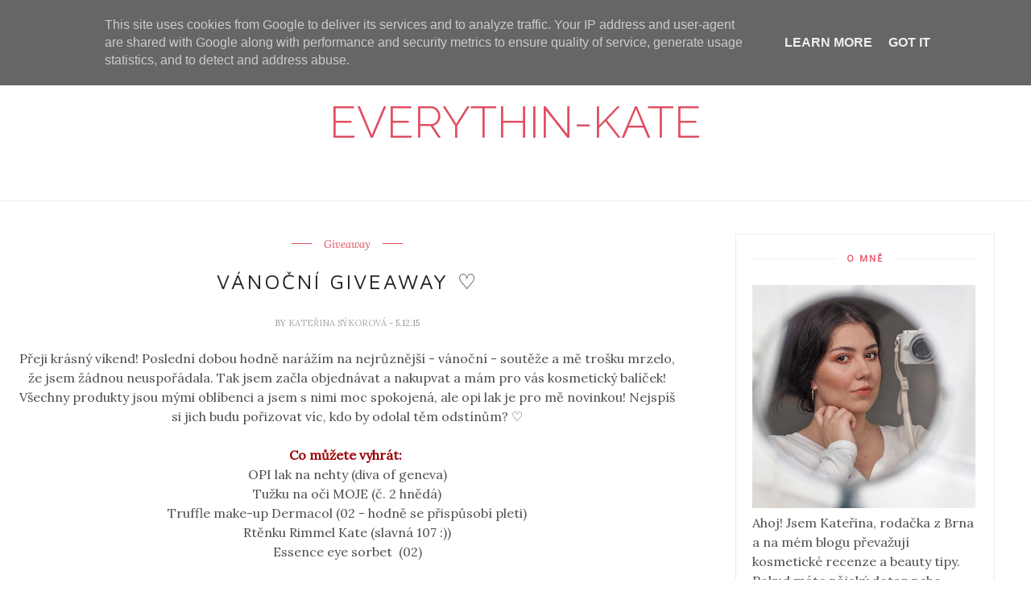

--- FILE ---
content_type: text/javascript; charset=UTF-8
request_url: https://www.everythin-kate.cz/feeds/posts/default/-/sout%C4%9B%C5%BE?alt=json-in-script&callback=related_results_labels_thumbs&max-results=6
body_size: 12506
content:
// API callback
related_results_labels_thumbs({"version":"1.0","encoding":"UTF-8","feed":{"xmlns":"http://www.w3.org/2005/Atom","xmlns$openSearch":"http://a9.com/-/spec/opensearchrss/1.0/","xmlns$blogger":"http://schemas.google.com/blogger/2008","xmlns$georss":"http://www.georss.org/georss","xmlns$gd":"http://schemas.google.com/g/2005","xmlns$thr":"http://purl.org/syndication/thread/1.0","id":{"$t":"tag:blogger.com,1999:blog-1260570052384266920"},"updated":{"$t":"2025-11-26T17:04:46.852+01:00"},"category":[{"term":"recenze kosmetiky"},{"term":"new in"},{"term":"Tipy"},{"term":"outfit"},{"term":"spolupráce"},{"term":"recenze"},{"term":"OOTD"},{"term":"clothes"},{"term":"notino.cz"},{"term":"shopping"},{"term":"makeup"},{"term":"přírodní kosmetika"},{"term":"cosmetic"},{"term":"wishlist"},{"term":"Manufaktura"},{"term":"Tips"},{"term":"brno"},{"term":"Zaful.com"},{"term":"Mary Kay"},{"term":"WeeklyMakeup"},{"term":"Weleda"},{"term":"parfemy-elnino.cz"},{"term":"soutěž"},{"term":"kate"},{"term":"líčení"},{"term":"bloggers"},{"term":"Giveaway"},{"term":"domov"},{"term":"home"},{"term":"Bloggers Event"},{"term":"Lidl"},{"term":"fotografie"},{"term":"haul"},{"term":"photography"},{"term":"rosegal.com"},{"term":"avon"},{"term":"cosmetics"},{"term":"trip"},{"term":"F\u0026F"},{"term":"Nail Art"},{"term":"diy"},{"term":"high-end"},{"term":"Gabriella Salvete"},{"term":"Saloos"},{"term":"Wayfarer.cz"},{"term":"cestování"},{"term":"fashion"},{"term":"nails"},{"term":"new"},{"term":"travel"},{"term":"vlog"},{"term":"Essence"},{"term":"NYX"},{"term":"instagram"},{"term":"makeup revolution london"},{"term":"nail polish"},{"term":"sammydress.com"},{"term":"Astrid"},{"term":"Brněnské kavárny"},{"term":"Revlon"},{"term":"catrice"},{"term":"dermacol"},{"term":"halloween makeup"},{"term":"makeup revolution"},{"term":"video"},{"term":"Bourjois"},{"term":"L'oreal"},{"term":"Lancome"},{"term":"Miss Sporty"},{"term":"Pull\u0026Bear"},{"term":"Vypotřebováno"},{"term":"goodbye products"},{"term":"vlasy"},{"term":"yves rocher"},{"term":"First Impression"},{"term":"bath"},{"term":"bioderma"},{"term":"christmas"},{"term":"decorations"},{"term":"events"},{"term":"h\u0026m"},{"term":"hair"},{"term":"inspiration"},{"term":"instaweek"},{"term":"kosmetika"},{"term":"maybelline"},{"term":"meet-up"},{"term":"polsko"},{"term":"tutorial"},{"term":"Bonami.cz"},{"term":"Loreal"},{"term":"Max Factor"},{"term":"Oblíbenci"},{"term":"Remington"},{"term":"Rimmel"},{"term":"Steve Madden"},{"term":"borotalco"},{"term":"cat"},{"term":"deichmann"},{"term":"esprit"},{"term":"golf"},{"term":"halloween"},{"term":"instalife"},{"term":"nehty"},{"term":"novinky"},{"term":"photoreport"},{"term":"poland"},{"term":"realash"},{"term":"shoes"},{"term":"spain"},{"term":"spring"},{"term":"theBalm"},{"term":"ziaja"},{"term":"Cien"},{"term":"Collistar"},{"term":"E style"},{"term":"El Nino"},{"term":"Eubos"},{"term":"Femme-Luxe"},{"term":"Jeffree Star"},{"term":"Karin Herzog"},{"term":"Kneipp"},{"term":"Kosmetika Moje"},{"term":"Lily Lolo"},{"term":"Lirene"},{"term":"Never Ever"},{"term":"New Years Eve"},{"term":"Pentishop.cz"},{"term":"Primark"},{"term":"RYOR"},{"term":"Sefiros"},{"term":"Soaphoria"},{"term":"Summer"},{"term":"XXbyRevolution"},{"term":"about"},{"term":"adidas"},{"term":"arome.cz"},{"term":"aussie"},{"term":"blancheporte.cz"},{"term":"blogerský bazárek"},{"term":"clipin"},{"term":"coffee"},{"term":"dekorace"},{"term":"diary"},{"term":"e-shop"},{"term":"eyes"},{"term":"kouzlokoupele.cz"},{"term":"krásnákaždýden.cz"},{"term":"lilibela.cz"},{"term":"lookbook"},{"term":"makeup inspired"},{"term":"pierre rené"},{"term":"restaurace"},{"term":"sally hansen"},{"term":"sport"},{"term":"workout"},{"term":"yves saint laurent"},{"term":"zoot"},{"term":"Česko"},{"term":"šampon na vlasy"},{"term":"Astratex.cz"},{"term":"Avril Lavigne"},{"term":"Bershka"},{"term":"Blešák na Flédě"},{"term":"CAMéLK"},{"term":"Cannaderm"},{"term":"Claire's"},{"term":"Clarins"},{"term":"Deltimo"},{"term":"Dior"},{"term":"Ecocera"},{"term":"Eppi.cz"},{"term":"FemmeLuxe"},{"term":"Flormar"},{"term":"Forever 21"},{"term":"Giorgio Armani"},{"term":"Goldwell"},{"term":"Gosh"},{"term":"Juvelora.cz"},{"term":"Kare Design"},{"term":"Kosmetika a masáže Irena Chylíková"},{"term":"L'occitane"},{"term":"L.A. Girl"},{"term":"Lakeview"},{"term":"MAC"},{"term":"Mavala"},{"term":"Mekko"},{"term":"Milani"},{"term":"Modino.cz"},{"term":"Nars"},{"term":"Noire"},{"term":"PD Paola"},{"term":"POSHme"},{"term":"Paradivka.cz"},{"term":"PetraLovelyhair"},{"term":"Physicians Formula"},{"term":"Rakousko"},{"term":"Real Techniques"},{"term":"Recepty"},{"term":"Revolution London"},{"term":"Rituals"},{"term":"Sleek"},{"term":"Tally Weijl"},{"term":"Toni\u0026Guy"},{"term":"Trend it up"},{"term":"Zara"},{"term":"aboutyou.cz"},{"term":"ad"},{"term":"anything"},{"term":"back to school"},{"term":"batiste"},{"term":"belita"},{"term":"ben\u0026anna"},{"term":"bione"},{"term":"bydlení"},{"term":"cafe"},{"term":"catwalk junkie"},{"term":"cellublue"},{"term":"cooking"},{"term":"corpse bride"},{"term":"cosibella.cz"},{"term":"cutishelp"},{"term":"deodorant"},{"term":"eclipse"},{"term":"econea.cz"},{"term":"elektronika"},{"term":"elf"},{"term":"esmara"},{"term":"filming"},{"term":"food"},{"term":"footshop.cz"},{"term":"frais monde"},{"term":"galaxy"},{"term":"gate"},{"term":"gdaňsk"},{"term":"gdyně"},{"term":"gibraltar"},{"term":"give them nightmares"},{"term":"golden tattoo"},{"term":"havlíkova přírodní apotéka"},{"term":"hm"},{"term":"holiday"},{"term":"hubnutí"},{"term":"ideas"},{"term":"ikea"},{"term":"inspirace"},{"term":"interiér"},{"term":"isana"},{"term":"jak nosím"},{"term":"kabea"},{"term":"kabelka"},{"term":"kavárna"},{"term":"keepcup"},{"term":"konopná kosmetika"},{"term":"korejská kosmetika"},{"term":"kosmetické štětce"},{"term":"krasa.cz"},{"term":"kultivate"},{"term":"lakilaki.cz"},{"term":"lush"},{"term":"mekko-store"},{"term":"milva"},{"term":"monte bú"},{"term":"náramek"},{"term":"oční stíny"},{"term":"parfumes"},{"term":"peeling"},{"term":"pletené košíky"},{"term":"plus size"},{"term":"plátěná taška"},{"term":"pretty little liars"},{"term":"pro-vlasy.cz"},{"term":"ralph lauren"},{"term":"reserved"},{"term":"ringit.cz"},{"term":"rival de loop"},{"term":"rossmann"},{"term":"rozhovor"},{"term":"rude cosmetics"},{"term":"secondhand"},{"term":"shipping"},{"term":"skin care"},{"term":"sorbet seams"},{"term":"soulmate brands"},{"term":"stradivarius"},{"term":"svetr"},{"term":"toTap.cz"},{"term":"trendhim"},{"term":"tuhá kosmetika"},{"term":"unboxing"},{"term":"vegan"},{"term":"videorecept"},{"term":"vivantis"},{"term":"warszaw"},{"term":"wetnwild"},{"term":"wroclaw"},{"term":"zmrzlina"},{"term":"Španělsko"},{"term":"žehlička na vlasy"}],"title":{"type":"text","$t":"Everythin-Kate"},"subtitle":{"type":"html","$t":""},"link":[{"rel":"http://schemas.google.com/g/2005#feed","type":"application/atom+xml","href":"https:\/\/www.everythin-kate.cz\/feeds\/posts\/default"},{"rel":"self","type":"application/atom+xml","href":"https:\/\/www.blogger.com\/feeds\/1260570052384266920\/posts\/default\/-\/sout%C4%9B%C5%BE?alt=json-in-script\u0026max-results=6"},{"rel":"alternate","type":"text/html","href":"https:\/\/www.everythin-kate.cz\/search\/label\/sout%C4%9B%C5%BE"},{"rel":"hub","href":"http://pubsubhubbub.appspot.com/"},{"rel":"next","type":"application/atom+xml","href":"https:\/\/www.blogger.com\/feeds\/1260570052384266920\/posts\/default\/-\/sout%C4%9B%C5%BE\/-\/sout%C4%9B%C5%BE?alt=json-in-script\u0026start-index=7\u0026max-results=6"}],"author":[{"name":{"$t":"Kateřina Sýkorová"},"uri":{"$t":"http:\/\/www.blogger.com\/profile\/04840822230828289779"},"email":{"$t":"noreply@blogger.com"},"gd$image":{"rel":"http://schemas.google.com/g/2005#thumbnail","width":"16","height":"16","src":"https:\/\/img1.blogblog.com\/img\/b16-rounded.gif"}}],"generator":{"version":"7.00","uri":"http://www.blogger.com","$t":"Blogger"},"openSearch$totalResults":{"$t":"15"},"openSearch$startIndex":{"$t":"1"},"openSearch$itemsPerPage":{"$t":"6"},"entry":[{"id":{"$t":"tag:blogger.com,1999:blog-1260570052384266920.post-6000137888233315195"},"published":{"$t":"2017-07-30T12:30:00.001+02:00"},"updated":{"$t":"2017-07-30T12:31:32.341+02:00"},"category":[{"scheme":"http://www.blogger.com/atom/ns#","term":"soutěž"},{"scheme":"http://www.blogger.com/atom/ns#","term":"Weleda"}],"title":{"type":"text","$t":"WELEDA SKIN FOOD - VŠE O NĚM + SOUTĚŽ"},"content":{"type":"html","$t":"\u003Cdiv class=\"separator\" style=\"clear: both; text-align: center;\"\u003E\n\u003Ca href=\"https:\/\/blogger.googleusercontent.com\/img\/b\/R29vZ2xl\/AVvXsEhVHJZ8aOdZpgWOUsmBz8Yp42n_2ZI2hIAWZ0BCUXTA4htNPmfMRE35PGTDaX7BUEROrkYTOT-EdYvI1CzgDY01MZtGEQjnavEAZryZoEn32Bo-AIU26636SPx-6keUakT3dkZWgMCEDuM\/s1600\/weleda+skin+food+4.png\" imageanchor=\"1\" style=\"margin-left: 1em; margin-right: 1em;\"\u003E\u003Cimg border=\"0\" data-original-height=\"457\" data-original-width=\"750\" src=\"https:\/\/blogger.googleusercontent.com\/img\/b\/R29vZ2xl\/AVvXsEhVHJZ8aOdZpgWOUsmBz8Yp42n_2ZI2hIAWZ0BCUXTA4htNPmfMRE35PGTDaX7BUEROrkYTOT-EdYvI1CzgDY01MZtGEQjnavEAZryZoEn32Bo-AIU26636SPx-6keUakT3dkZWgMCEDuM\/s1600\/weleda+skin+food+4.png\" \/\u003E\u003C\/a\u003E\u003C\/div\u003E\n\u003Cbr \/\u003E\n\u003Cdiv style=\"text-align: justify;\"\u003E\nPro značku Weleda je ikonický jejich krém Skin Food, který se dočkal své vlastní stránky:\u0026nbsp;\u003Ca href=\"https:\/\/skinfood.weleda.cz\/\"\u003E\u003Cb\u003Ehttps:\/\/skinfood.weleda.cz\u003C\/b\u003E\u003C\/a\u003E. Pokud sledujete můj blog již delší dobu, určitě vám na něj neunikla recenze. Všechny moje recenze na produkty Weleda najdete \u003Ca href=\"http:\/\/www.everythin-kate.cz\/search\/label\/Weleda\"\u003E\u003Cb\u003Ezde\u003C\/b\u003E\u003C\/a\u003E.\u003C\/div\u003E\n\u003Cbr \/\u003E\n\u003Cdiv style=\"text-align: center;\"\u003E\nWeleda Skin Food je univerzální výživný krém, který si oblíbili zákazníci po celém světě. Obsahuje pouze pečlivě vybrané přírodní složky. Vyrábí se již více než 90 let.\u003C\/div\u003E\n\u003Cdiv style=\"text-align: center;\"\u003E\nÚčinná kompozice s \u003Cb\u003Evýtažky z  violky trojbarevné a heřmánkových a měsíčkových květů\u003C\/b\u003E má tradičně zklidňující účinky a pokožku zjemňuje.\u003C\/div\u003E\n\u003Cdiv style=\"text-align: center;\"\u003E\n\u003Ca name='more'\u003E\u003C\/a\u003E\u003C\/div\u003E\n\u003Cdiv class=\"separator\" style=\"clear: both; text-align: justify;\"\u003E\n\u003Ca href=\"https:\/\/blogger.googleusercontent.com\/img\/b\/R29vZ2xl\/AVvXsEg2X-XDufWx0iG0qX4QaKU-rPpAwsn1IkUxMijPNZ6oPXLqqLu8dhpRvKjUhnv08BSCg7yWojMruiF_U606FqOyFfgUh70Hwb-ByFdH-PLNgRRsTO1oQDV058kSf8xR46kRKamtHh_m_MQ\/s1600\/weleda+skin+food+2.png\" imageanchor=\"1\" style=\"margin-left: 1em; margin-right: 1em;\"\u003E\u003Cimg border=\"0\" data-original-height=\"305\" data-original-width=\"750\" src=\"https:\/\/blogger.googleusercontent.com\/img\/b\/R29vZ2xl\/AVvXsEg2X-XDufWx0iG0qX4QaKU-rPpAwsn1IkUxMijPNZ6oPXLqqLu8dhpRvKjUhnv08BSCg7yWojMruiF_U606FqOyFfgUh70Hwb-ByFdH-PLNgRRsTO1oQDV058kSf8xR46kRKamtHh_m_MQ\/s1600\/weleda+skin+food+2.png\" \/\u003E\u003C\/a\u003E\u003C\/div\u003E\n\u003Cdiv class=\"separator\" style=\"clear: both; text-align: justify;\"\u003E\n\u003Cbr \/\u003E\u003C\/div\u003E\n\u003Cdiv class=\"separator\" style=\"clear: both; text-align: center;\"\u003E\n\u003C\/div\u003E\n\u003Cdiv style=\"text-align: justify;\"\u003E\nNa stránce se můžete podívat na \u003Cb\u003Evideo a doporučení herečky Ivany Jirešové\u003C\/b\u003E, která si krém také oblíbila :) Je mi také velkou ctí, že zde spolu s dalšími blogerkami mám své místo také.\u0026nbsp;\u003C\/div\u003E\n\u003Cdiv style=\"text-align: justify;\"\u003E\n\u003Cbr \/\u003E\u003C\/div\u003E\n\u003Cdiv style=\"margin-left: 1em; margin-right: 1em; text-align: justify;\"\u003E\n\u003Ca href=\"https:\/\/blogger.googleusercontent.com\/img\/b\/R29vZ2xl\/AVvXsEg1gZF4_a8XzUwxq4j0HmbZ81kDxg2vKKoNRdpM0O-ZshaMBmvkP7Bjm-TOSk3TT2wOza3YZkQPF9hsWJuwBIhnbcmsBdMEo1muM7jtOyLf5haVjFJ8DMP6GKV59JWNRjTwdG6t_-cekxE\/s1600\/weleda+skin+food+3.png\" imageanchor=\"1\" style=\"margin-left: 1em; margin-right: 1em;\"\u003E\u003C\/a\u003E\u003Ca href=\"https:\/\/blogger.googleusercontent.com\/img\/b\/R29vZ2xl\/AVvXsEg1gZF4_a8XzUwxq4j0HmbZ81kDxg2vKKoNRdpM0O-ZshaMBmvkP7Bjm-TOSk3TT2wOza3YZkQPF9hsWJuwBIhnbcmsBdMEo1muM7jtOyLf5haVjFJ8DMP6GKV59JWNRjTwdG6t_-cekxE\/s1600\/weleda+skin+food+3.png\" imageanchor=\"1\" style=\"margin-left: 1em; margin-right: 1em;\"\u003E\u003Cimg border=\"0\" data-original-height=\"396\" data-original-width=\"750\" src=\"https:\/\/blogger.googleusercontent.com\/img\/b\/R29vZ2xl\/AVvXsEg1gZF4_a8XzUwxq4j0HmbZ81kDxg2vKKoNRdpM0O-ZshaMBmvkP7Bjm-TOSk3TT2wOza3YZkQPF9hsWJuwBIhnbcmsBdMEo1muM7jtOyLf5haVjFJ8DMP6GKV59JWNRjTwdG6t_-cekxE\/s1600\/weleda+skin+food+3.png\" \/\u003E\u003C\/a\u003E\u003C\/div\u003E\n\u003Cbr \/\u003E\n\u003Cdiv class=\"separator\" style=\"clear: both; text-align: center;\"\u003E\n\u003Cbr \/\u003E\u003C\/div\u003E\n\u003Cdiv class=\"separator\" style=\"clear: both; text-align: center;\"\u003E\n\u003Cspan style=\"font-size: large;\"\u003E\u003Cb\u003ENa co můžete krém využít?\u0026nbsp;\u003C\/b\u003E\u003C\/span\u003E\u003C\/div\u003E\n\u003Cdiv class=\"separator\" style=\"clear: both; text-align: justify;\"\u003E\n\u003Ca href=\"https:\/\/blogger.googleusercontent.com\/img\/b\/R29vZ2xl\/AVvXsEh530Nv1eVOQwCzspb7aB0_Py3LsEUj9VPe-ScQl7E_rNHxv47dJYOMcLmtOmMwWYa-uwLCyPO9kJZZdXTKrka6NiBJyRm7y4URi5rgZ3-c4Dm1DbjOqo6L0hYt_WEZf84okaMHmewdgA0\/s1600\/weleda+skin+food+1.png\" imageanchor=\"1\" style=\"margin-left: 1em; margin-right: 1em;\"\u003E\u003Cimg border=\"0\" data-original-height=\"916\" data-original-width=\"750\" src=\"https:\/\/blogger.googleusercontent.com\/img\/b\/R29vZ2xl\/AVvXsEh530Nv1eVOQwCzspb7aB0_Py3LsEUj9VPe-ScQl7E_rNHxv47dJYOMcLmtOmMwWYa-uwLCyPO9kJZZdXTKrka6NiBJyRm7y4URi5rgZ3-c4Dm1DbjOqo6L0hYt_WEZf84okaMHmewdgA0\/s1600\/weleda+skin+food+1.png\" \/\u003E\u003C\/a\u003E\u003C\/div\u003E\n\u003Cdiv style=\"text-align: justify;\"\u003E\n\u003Cbr \/\u003E\u003C\/div\u003E\n\u003Cdiv style=\"text-align: justify;\"\u003E\n\u003Cbr \/\u003E\u003C\/div\u003E\n\u003Cdiv style=\"text-align: justify;\"\u003E\n\u003Cbr \/\u003E\u003C\/div\u003E\n\u003Cdiv style=\"text-align: justify;\"\u003E\nChtěla bych, abyste i vy mohly vyzkoušet krém, který jsem si sama oblíbila, a proto jsem se se zastoupením Weledy domluvila na soutěži!\u0026nbsp;\u003C\/div\u003E\n\u003Cdiv style=\"text-align: justify;\"\u003E\n\u003Cb\u003EJedna probíhá na \u003Ca href=\"https:\/\/www.facebook.com\/EverythinKate\/photos\/a.1593024607623777.1073741828.1527684224157816\/1899713883621513\/?type=3\u0026amp;theater\"\u003EFacebooku\u003C\/a\u003E, druhá na mém \u003Ca href=\"https:\/\/www.instagram.com\/katherine_sykorova\/\"\u003EInstagramu\u003C\/a\u003E a třetí právě tady\u003C\/b\u003E. Můžete si tedy vybrat, kde budete chtít soutěžit (nebo třeba všude pro zvýšení šance :)).\u0026nbsp;\u003C\/div\u003E\n\u003Cdiv style=\"text-align: justify;\"\u003E\n\u003Cbr \/\u003E\u003C\/div\u003E\n\u003Cdiv style=\"text-align: center;\"\u003E\n\u003Cb\u003E\u003Cu\u003E\u003Cspan style=\"color: #38761d;\"\u003EPODMÍNKY SOUTĚŽE\u003C\/span\u003E:\u003C\/u\u003E\u003C\/b\u003E\u003C\/div\u003E\n\u003Cdiv style=\"text-align: center;\"\u003E\n\u003Cb\u003E1)\u003C\/b\u003E Sledovat můj blog přes GFC (najdeš v menu)\u0026nbsp;\u003C\/div\u003E\n\u003Cdiv style=\"text-align: center;\"\u003E\n\u003Cb\u003E2)\u003C\/b\u003E Like pro Weleda stránku na \u003Ca href=\"https:\/\/www.facebook.com\/czWeleda\/?fref=ts\"\u003EFacebooku\u003C\/a\u003E nebo \u003Ca href=\"https:\/\/www.instagram.com\/weledacz\/\"\u003EInstagramu\u003C\/a\u003E\u0026nbsp;- jako takové poděkování, navíc se zde dozvíte mnoho zajímavostí :)\u003C\/div\u003E\n\u003Cdiv style=\"text-align: center;\"\u003E\n\u003Cb\u003E3)\u003C\/b\u003E A nakonec napiš komentář, kde připíšeš pod jakým jménem můj blog a Weleda stránku sleduješ a nezapomeň připsat tvůj e-mail, na který tě mohu kontaktovat v případě výhry\u003C\/div\u003E\n\u003Cdiv style=\"text-align: center;\"\u003E\n\u003Cbr \/\u003E\u003C\/div\u003E\n\u003Cdiv style=\"text-align: center;\"\u003E\nKonec 6.8., výherce kontaktuji na e-mail.\u0026nbsp;\u003C\/div\u003E\n\u003Cdiv class=\"separator\" style=\"clear: both; text-align: center;\"\u003E\n\u003Ca href=\"https:\/\/blogger.googleusercontent.com\/img\/b\/R29vZ2xl\/AVvXsEjz8uLIrkIFZTY8OB2afJZlqw9_oOlDUM9TOMlo8I1jEp5RPu9QmbPSpt6qW3jjelqzxwkXN99_QqfJuu8Pku6x-_orXXJd2RGI2OakqaYtBCEZZre1HdHB6y9tmsUJ3mvZFqaCwE6DnBo\/s1600\/weleda+sout%25C4%259B%25C5%25BE+.png\" imageanchor=\"1\" style=\"margin-left: 1em; margin-right: 1em;\"\u003E\u003Cimg border=\"0\" data-original-height=\"599\" data-original-width=\"600\" src=\"https:\/\/blogger.googleusercontent.com\/img\/b\/R29vZ2xl\/AVvXsEjz8uLIrkIFZTY8OB2afJZlqw9_oOlDUM9TOMlo8I1jEp5RPu9QmbPSpt6qW3jjelqzxwkXN99_QqfJuu8Pku6x-_orXXJd2RGI2OakqaYtBCEZZre1HdHB6y9tmsUJ3mvZFqaCwE6DnBo\/s1600\/weleda+sout%25C4%259B%25C5%25BE+.png\" \/\u003E\u003C\/a\u003E\u003C\/div\u003E\n\u003Cdiv style=\"text-align: justify;\"\u003E\n\u003Cbr \/\u003E\u003C\/div\u003E\n\u003Cdiv style=\"text-align: center;\"\u003E\n\u003Cspan style=\"font-size: x-large;\"\u003EZkoušely jste už tento krém?\u0026nbsp;\u003C\/span\u003E\u003Cspan style=\"font-size: x-large;\"\u003EDoufám, že se vám soutěž líbí!\u003C\/span\u003E\u003Cspan style=\"font-size: x-large;\"\u003E\u0026nbsp;:)\u003C\/span\u003E\u003C\/div\u003E\n\u003Cdiv style=\"text-align: center;\"\u003E\n\u003Cbr \/\u003E\u003C\/div\u003E\n"},"link":[{"rel":"replies","type":"application/atom+xml","href":"https:\/\/www.everythin-kate.cz\/feeds\/6000137888233315195\/comments\/default","title":"Komentáře k příspěvku"},{"rel":"replies","type":"text/html","href":"https:\/\/www.everythin-kate.cz\/2017\/07\/weleda-skin-food-vse-o-nem-soutez.html#comment-form","title":"Komentáře: 15"},{"rel":"edit","type":"application/atom+xml","href":"https:\/\/www.blogger.com\/feeds\/1260570052384266920\/posts\/default\/6000137888233315195"},{"rel":"self","type":"application/atom+xml","href":"https:\/\/www.blogger.com\/feeds\/1260570052384266920\/posts\/default\/6000137888233315195"},{"rel":"alternate","type":"text/html","href":"https:\/\/www.everythin-kate.cz\/2017\/07\/weleda-skin-food-vse-o-nem-soutez.html","title":"WELEDA SKIN FOOD - VŠE O NĚM + SOUTĚŽ"}],"author":[{"name":{"$t":"Kateřina Sýkorová"},"uri":{"$t":"http:\/\/www.blogger.com\/profile\/04840822230828289779"},"email":{"$t":"noreply@blogger.com"},"gd$image":{"rel":"http://schemas.google.com/g/2005#thumbnail","width":"16","height":"16","src":"https:\/\/img1.blogblog.com\/img\/b16-rounded.gif"}}],"media$thumbnail":{"xmlns$media":"http://search.yahoo.com/mrss/","url":"https:\/\/blogger.googleusercontent.com\/img\/b\/R29vZ2xl\/AVvXsEhVHJZ8aOdZpgWOUsmBz8Yp42n_2ZI2hIAWZ0BCUXTA4htNPmfMRE35PGTDaX7BUEROrkYTOT-EdYvI1CzgDY01MZtGEQjnavEAZryZoEn32Bo-AIU26636SPx-6keUakT3dkZWgMCEDuM\/s72-c\/weleda+skin+food+4.png","height":"72","width":"72"},"thr$total":{"$t":"15"}},{"id":{"$t":"tag:blogger.com,1999:blog-1260570052384266920.post-3501329926975777240"},"published":{"$t":"2016-12-07T20:49:00.000+01:00"},"updated":{"$t":"2016-12-18T21:12:29.068+01:00"},"category":[{"scheme":"http://www.blogger.com/atom/ns#","term":"soutěž"},{"scheme":"http://www.blogger.com/atom/ns#","term":"spolupráce"},{"scheme":"http://www.blogger.com/atom/ns#","term":"Tipy"}],"title":{"type":"text","$t":"CO NOSÍM NEUSTÁLE PŘI SOBĚ? + SOUTĚŽ"},"content":{"type":"html","$t":"\u003Cdiv class=\"separator\" style=\"clear: both; text-align: center;\"\u003E\n\u003Ca href=\"https:\/\/blogger.googleusercontent.com\/img\/b\/R29vZ2xl\/AVvXsEhrUreUE7ghnh3b86_OjsmjYK96nJ4Dg6CdxkukiLzQjWeTAj4oWr97NNiXmlbIq1TibAbCOtNhsHNnfv9ctD3avAAvl2AF82fQoXui_BzL0XT1IWBvvw-uF05MEOo-p_GW26SbO_qel84\/s1600\/pink+pepper+spray.png\" imageanchor=\"1\" style=\"margin-left: 1em; margin-right: 1em;\"\u003E\u003Cimg border=\"0\" src=\"https:\/\/blogger.googleusercontent.com\/img\/b\/R29vZ2xl\/AVvXsEhrUreUE7ghnh3b86_OjsmjYK96nJ4Dg6CdxkukiLzQjWeTAj4oWr97NNiXmlbIq1TibAbCOtNhsHNnfv9ctD3avAAvl2AF82fQoXui_BzL0XT1IWBvvw-uF05MEOo-p_GW26SbO_qel84\/s1600\/pink+pepper+spray.png\" \/\u003E\u003C\/a\u003E\u003C\/div\u003E\n\u003Cdiv style=\"text-align: justify;\"\u003E\nDnes bych vám ráda napsala něco málo o netradičním, avšak velmi důležitém předmětu. Když mi bylo nabídnuto zaslání pepřového spreje a osobního alarmu, neváhala jsem.\u003Cb\u003E Sama sprej totiž nosím při sobě už nějakých 7 let\u003C\/b\u003E, kdy mi ho i pro bráchu koupila mamka. Jelikož jsem si po těch letech nebyla jistá jeho stoprocentní účinností, za tento roztomile růžový jsem vážně ráda!\u003C\/div\u003E\n\u003Cdiv style=\"text-align: justify;\"\u003E\n\u003Cbr \/\u003E\u003C\/div\u003E\n\u003Cdiv style=\"text-align: justify;\"\u003E\nV zimním období ho nosím vždy v kapse od bundy, kde mi nijak nepřekáží a v případě nouze mohu ihned reagovat. Mám štěstí, že jsem se v takové situaci neocitla, člověk ale bohužel nikdy neví. \u003Cb\u003ECítím se s ním mnohonásobně jistější \u003C\/b\u003Ea nejsem tak vystresovaná, když jdu někde po tmě sama.\u0026nbsp;\u003C\/div\u003E\n\u003Cdiv style=\"text-align: justify;\"\u003E\n\u003Cbr \/\u003E\u003C\/div\u003E\n\u003Cdiv style=\"text-align: justify;\"\u003E\nDruhou věcí je přenosný \u003Cb\u003Ealarm\u003C\/b\u003E, který vyvíjí dvě sirény o různých frekvencích, fungují tak, aby došlo co k největšímu upoutání pozornosti v případě nutnosti. Alarm je navržený tak, abyste jej mohli mít kdykoli u sebe - můžete si jej dát na klíče a nebo připnout třeba na batoh. Aktivuje se jednoduchým vytažením pojistky. Baterie už u výrobku jsou, je však potřeba čas od času otestovat jejich životnost. V pohotovosti vydrží zhruba jeden rok.\u003C\/div\u003E\n\u003Cdiv style=\"text-align: justify;\"\u003E\n\u003Cbr \/\u003E\u003C\/div\u003E\n\u003Cbr \/\u003E\n\u003Cdiv style=\"text-align: center;\"\u003E\n\u003Cspan style=\"font-family: \u0026quot;arial\u0026quot; , \u0026quot;helvetica\u0026quot; , sans-serif;\"\u003EVíce na\u0026nbsp;\u003Ca href=\"http:\/\/shop.hqh.cz\/\"\u003Ewww.shop.hqh.cz\u003C\/a\u003E\u003C\/span\u003E\u003C\/div\u003E\n\u003Cdiv style=\"text-align: center;\"\u003E\n\u003Cbr \/\u003E\u003C\/div\u003E\n\u003Cdiv style=\"text-align: center;\"\u003E\n\u003Cspan style=\"font-family: \u0026quot;arial\u0026quot; , \u0026quot;helvetica\u0026quot; , sans-serif;\"\u003E\u003Cbr \/\u003E\u003C\/span\u003E\u003C\/div\u003E\n\u003Cdiv style=\"text-align: center;\"\u003E\n\u003Cspan style=\"font-family: \u0026quot;arial\u0026quot; , \u0026quot;helvetica\u0026quot; , sans-serif;\"\u003ETeď ale to nejdůležitější! \u003Cspan style=\"color: #a64d79;\"\u003E\u003Cb\u003EE-shop mi věnoval alarm a pepřový sprej navíc, a to pro vás do soutěže!\u003C\/b\u003E \u003C\/span\u003EBudu moc ráda, když se zapojíte, protože co je víc, než naše bezpečí? :)\u003C\/span\u003E\u003C\/div\u003E\n\u003Cdiv style=\"text-align: center;\"\u003E\n\u003Cbr \/\u003E\u003C\/div\u003E\n\u003Cdiv style=\"text-align: center;\"\u003E\nJediná podmínka je odebírat můj blog přes GFC\u003Ci\u003E (v menu)\u003C\/i\u003E a připsat svůj mail, na který vás můžu kontaktovat. Budu ráda, když se mrknete i na e-shop, mají tam hodně zajímavých věcí a i mnoho druhů obranných prostředků! :)\u003C\/div\u003E\n\u003Cdiv style=\"text-align: center;\"\u003E\n\u003Cbr \/\u003E\u003C\/div\u003E\n"},"link":[{"rel":"replies","type":"application/atom+xml","href":"https:\/\/www.everythin-kate.cz\/feeds\/3501329926975777240\/comments\/default","title":"Komentáře k příspěvku"},{"rel":"replies","type":"text/html","href":"https:\/\/www.everythin-kate.cz\/2016\/12\/co-nosim-neustale-pri-sobe-soutez.html#comment-form","title":"Komentáře: 27"},{"rel":"edit","type":"application/atom+xml","href":"https:\/\/www.blogger.com\/feeds\/1260570052384266920\/posts\/default\/3501329926975777240"},{"rel":"self","type":"application/atom+xml","href":"https:\/\/www.blogger.com\/feeds\/1260570052384266920\/posts\/default\/3501329926975777240"},{"rel":"alternate","type":"text/html","href":"https:\/\/www.everythin-kate.cz\/2016\/12\/co-nosim-neustale-pri-sobe-soutez.html","title":"CO NOSÍM NEUSTÁLE PŘI SOBĚ? + SOUTĚŽ"}],"author":[{"name":{"$t":"Kateřina Sýkorová"},"uri":{"$t":"http:\/\/www.blogger.com\/profile\/04840822230828289779"},"email":{"$t":"noreply@blogger.com"},"gd$image":{"rel":"http://schemas.google.com/g/2005#thumbnail","width":"16","height":"16","src":"https:\/\/img1.blogblog.com\/img\/b16-rounded.gif"}}],"media$thumbnail":{"xmlns$media":"http://search.yahoo.com/mrss/","url":"https:\/\/blogger.googleusercontent.com\/img\/b\/R29vZ2xl\/AVvXsEhrUreUE7ghnh3b86_OjsmjYK96nJ4Dg6CdxkukiLzQjWeTAj4oWr97NNiXmlbIq1TibAbCOtNhsHNnfv9ctD3avAAvl2AF82fQoXui_BzL0XT1IWBvvw-uF05MEOo-p_GW26SbO_qel84\/s72-c\/pink+pepper+spray.png","height":"72","width":"72"},"thr$total":{"$t":"27"}},{"id":{"$t":"tag:blogger.com,1999:blog-1260570052384266920.post-8205810272769230299"},"published":{"$t":"2016-11-17T19:46:00.002+01:00"},"updated":{"$t":"2016-12-05T21:48:01.705+01:00"},"category":[{"scheme":"http://www.blogger.com/atom/ns#","term":"Giveaway"},{"scheme":"http://www.blogger.com/atom/ns#","term":"notino.cz"},{"scheme":"http://www.blogger.com/atom/ns#","term":"soutěž"}],"title":{"type":"text","$t":"SOUTĚŽ O POUKAZ V HODNOTĚ 700 KČ!"},"content":{"type":"html","$t":"\u003Cdiv class=\"separator\" style=\"clear: both; text-align: center;\"\u003E\n\u003C\/div\u003E\n\u003Cdiv style=\"text-align: justify;\"\u003E\n\u003Cdiv class=\"separator\" style=\"clear: both; text-align: center;\"\u003E\n\u003C\/div\u003E\n\u003Ctable align=\"center\" cellpadding=\"0\" cellspacing=\"0\" class=\"tr-caption-container\" style=\"margin-left: auto; margin-right: auto; text-align: center;\"\u003E\u003Ctbody\u003E\n\u003Ctr\u003E\u003Ctd style=\"text-align: center;\"\u003E\u003Ca href=\"https:\/\/blogger.googleusercontent.com\/img\/b\/R29vZ2xl\/AVvXsEjx3YANDJVoT5jU-0JNUzYs7o9muTmnzsIdNROCQlF9Na8OZSVOFW_Jk4WWSSrRB2WYWOkSSKm8_nbUO6ObLVvf6BG4Kv7C1xcZN7IMe21lkfW_4eaeuX7ylfy71T0CuUpFX2ZyRXnqhFs\/s1600\/notino.cz.jpg\" imageanchor=\"1\" style=\"margin-left: auto; margin-right: auto;\"\u003E\u003Cimg border=\"0\" src=\"https:\/\/blogger.googleusercontent.com\/img\/b\/R29vZ2xl\/AVvXsEjx3YANDJVoT5jU-0JNUzYs7o9muTmnzsIdNROCQlF9Na8OZSVOFW_Jk4WWSSrRB2WYWOkSSKm8_nbUO6ObLVvf6BG4Kv7C1xcZN7IMe21lkfW_4eaeuX7ylfy71T0CuUpFX2ZyRXnqhFs\/s1600\/notino.cz.jpg\" \/\u003E\u003C\/a\u003E\u003C\/td\u003E\u003C\/tr\u003E\n\u003Ctr\u003E\u003Ctd class=\"tr-caption\" style=\"text-align: center;\"\u003E\u003Cspan style=\"color: #999999; font-family: inherit; font-size: x-small;\"\u003Eobrázek z blogu timewithbeauty.blogspot.cz\u003C\/span\u003E\u003C\/td\u003E\u003C\/tr\u003E\n\u003C\/tbody\u003E\u003C\/table\u003E\n\u003Cbr \/\u003E\nMám tu pro vás naprosto ideální soutěž teď před Vánoci, můžete totiž vyhrát poukázku v hodnotě 700,-Kč! A že ještě nevíte kam? Využijete ji na e-shopu, který se dříve nazýval Parfums.cz :)\u0026nbsp;\u003C\/div\u003E\n\u003Cdiv style=\"text-align: justify;\"\u003E\n\u003Cbr \/\u003E\n\u003Ctable border=\"1\" cellpadding=\"0\" cellspacing=\"0\" class=\"MsoTableGrid\" style=\"border-collapse: collapse; border: none; mso-border-alt: solid windowtext .5pt; mso-padding-alt: 0cm 5.4pt 0cm 5.4pt; mso-yfti-tbllook: 1184;\"\u003E\n \u003Ctbody\u003E\n\u003Ctr\u003E\n  \u003Ctd style=\"background: #FBDDE8; border: solid windowtext 1.0pt; mso-border-alt: solid windowtext .5pt; padding: 0cm 5.4pt 0cm 5.4pt; width: 460.6pt;\" valign=\"top\" width=\"614\"\u003E\u003Cdiv class=\"MsoNormal\" style=\"line-height: normal; margin-bottom: .0001pt; margin-bottom: 0cm;\"\u003E\n\u003Co:p\u003E\u0026nbsp;\u003C\/o:p\u003E\u003Cb style=\"text-align: justify;\"\u003ECo pro výhru udělat:\u003C\/b\u003E\u003C\/div\u003E\n\u003Cbr \/\u003E\n1)\u0026nbsp;\u003Cb\u003EOdpovězte na otázku, jak se tento e-shop nazývá\u0026nbsp;\u003Cu\u003Enyní\u003C\/u\u003E.\u003C\/b\u003E\u003Cbr \/\u003E\n2) Odebírat můj blog jako pravidelný čtenář (v menu)\u003Cbr \/\u003E\n3) Sledovat tento e-shop na\u0026nbsp;\u003Ca href=\"https:\/\/www.facebook.com\/notino.cz\/?fref=ts\"\u003EFacebooku\u003C\/a\u003E\u0026nbsp;nebo\u0026nbsp;\u003Ca href=\"https:\/\/www.instagram.com\/notino_cz\/\"\u003EInstagramu\u003C\/a\u003E\u0026nbsp;jako takové poděkování :)\u003C\/td\u003E\u003C\/tr\u003E\n\u003C\/tbody\u003E\u003C\/table\u003E\nDruhý komentář můžete připsat, pokud mě budete sledovat také na:\u003C\/div\u003E\n\u003Cdiv style=\"text-align: justify;\"\u003E\n\u003Ca href=\"https:\/\/www.youtube.com\/channel\/UC_1CuX7evFdGR3GOQEoog5A\"\u003EYoutube\u003C\/a\u003E \/ \u003Ca href=\"https:\/\/www.facebook.com\/EverythinKate\/\"\u003EFacebooku\u003C\/a\u003E \/\u0026nbsp;\u003Ca href=\"https:\/\/www.instagram.com\/katherine_sykorova\/\"\u003EInstagramu\u0026nbsp;\u003C\/a\u003E\u0026nbsp;+ vaše uživatelská jména\u003C\/div\u003E\n\u003Cdiv style=\"text-align: justify;\"\u003E\n(tato část je nepovinná, můžete tak ale zvýšit šanci na výhru :))\u003C\/div\u003E\n\u003Cdiv style=\"text-align: justify;\"\u003E\n\u003Cbr \/\u003E\u003C\/div\u003E\nSoutěž ukončím 1.12. - \u003Cb\u003Enezapomeňte připsat svůj e-mail\u003C\/b\u003E, abych vás mohla kontaktovat!\u003Cbr \/\u003E\n\u003Cdiv style=\"text-align: justify;\"\u003E\n\u003Cbr \/\u003E\u003C\/div\u003E\n\u003Cdiv style=\"text-align: justify;\"\u003E\nMyslím, že pravidla jsou jednoduchá a určitě je o co stát!\u003Cb\u003E Můžete udělat radost sobě, nebo na e-shopu nakoupit dárečky pro někoho blízkého, no ne? :)\u003C\/b\u003E\u003C\/div\u003E\n\u003Cdiv style=\"text-align: justify;\"\u003E\nJá tímto zastoupení e-shopu děkuji za poskytnutí tak skvělé výhry, a vám ostatním držím palce!\u003C\/div\u003E\n\u003Cdiv style=\"text-align: justify;\"\u003E\n\u003Ca href=\"https:\/\/www.notino.cz\/\"\u003E\u003Cbr \/\u003E\u003C\/a\u003E\n\u003Cdiv style=\"text-align: center;\"\u003E\n\u003Ca href=\"https:\/\/www.notino.cz\/\"\u003EOdkaz na e-shop\u003C\/a\u003E\u003C\/div\u003E\n\u003C\/div\u003E\n"},"link":[{"rel":"replies","type":"application/atom+xml","href":"https:\/\/www.everythin-kate.cz\/feeds\/8205810272769230299\/comments\/default","title":"Komentáře k příspěvku"},{"rel":"replies","type":"text/html","href":"https:\/\/www.everythin-kate.cz\/2016\/11\/soutez-o-poukaz-v-hodnote-700-kc.html#comment-form","title":"Komentáře: 69"},{"rel":"edit","type":"application/atom+xml","href":"https:\/\/www.blogger.com\/feeds\/1260570052384266920\/posts\/default\/8205810272769230299"},{"rel":"self","type":"application/atom+xml","href":"https:\/\/www.blogger.com\/feeds\/1260570052384266920\/posts\/default\/8205810272769230299"},{"rel":"alternate","type":"text/html","href":"https:\/\/www.everythin-kate.cz\/2016\/11\/soutez-o-poukaz-v-hodnote-700-kc.html","title":"SOUTĚŽ O POUKAZ V HODNOTĚ 700 KČ!"}],"author":[{"name":{"$t":"Kateřina Sýkorová"},"uri":{"$t":"http:\/\/www.blogger.com\/profile\/04840822230828289779"},"email":{"$t":"noreply@blogger.com"},"gd$image":{"rel":"http://schemas.google.com/g/2005#thumbnail","width":"16","height":"16","src":"https:\/\/img1.blogblog.com\/img\/b16-rounded.gif"}}],"media$thumbnail":{"xmlns$media":"http://search.yahoo.com/mrss/","url":"https:\/\/blogger.googleusercontent.com\/img\/b\/R29vZ2xl\/AVvXsEjx3YANDJVoT5jU-0JNUzYs7o9muTmnzsIdNROCQlF9Na8OZSVOFW_Jk4WWSSrRB2WYWOkSSKm8_nbUO6ObLVvf6BG4Kv7C1xcZN7IMe21lkfW_4eaeuX7ylfy71T0CuUpFX2ZyRXnqhFs\/s72-c\/notino.cz.jpg","height":"72","width":"72"},"thr$total":{"$t":"69"}},{"id":{"$t":"tag:blogger.com,1999:blog-1260570052384266920.post-5877385811156067734"},"published":{"$t":"2016-08-16T16:41:00.002+02:00"},"updated":{"$t":"2016-08-16T16:41:24.948+02:00"},"category":[{"scheme":"http://www.blogger.com/atom/ns#","term":"Giveaway"},{"scheme":"http://www.blogger.com/atom/ns#","term":"soutěž"},{"scheme":"http://www.blogger.com/atom/ns#","term":"Weleda"}],"title":{"type":"text","$t":"SOUTĚŽ O 3 BALÍČKY WELEDA"},"content":{"type":"html","$t":"\u003Cdiv class=\"separator\" style=\"clear: both; text-align: center;\"\u003E\n\u003C\/div\u003E\n\u003Cdiv style=\"text-align: justify;\"\u003E\nMám nesmírnou radost pro vás po dlouhé době spustit další soutěž a tentokrát vyhrají tři z vás!\u0026nbsp;♡\u003C\/div\u003E\n\u003Cdiv style=\"text-align: justify;\"\u003E\nJak už asi víte, díky spolupráci se značkou \u003Ca href=\"https:\/\/www.weleda.cz\/\"\u003E\u003Cb\u003EWeleda\u003C\/b\u003E\u003C\/a\u003E jsem měla možnost vyzkoušet samé skvělé produkty. Společně jsme se tedy domluvily a dáme tu šanci i vám, mým čtenářkám! :)\u003C\/div\u003E\n\u003Cdiv style=\"text-align: justify;\"\u003E\n\u003Cb\u003EO co tedy hrajete?\u003C\/b\u003E Tři z vás mohou vyhrát Arnikový sprchový gel a výživný krém Skin Food - a věřte mi, to vážně chcete! :)\u0026nbsp;\u003C\/div\u003E\n\u003Cdiv style=\"text-align: justify;\"\u003E\n\u003Cspan style=\"color: #b45f06;\"\u003E\u003Cbr \/\u003E\u003C\/span\u003E\u003C\/div\u003E\n\u003Cdiv style=\"margin-bottom: .0001pt; margin-bottom: 0cm; margin-left: 35.4pt; margin-right: 0cm; margin-top: 0cm;\"\u003E\n\u003Cb\u003E\u003Cspan style=\"color: #6aa84f; font-family: \u0026quot;Arial\u0026quot;,\u0026quot;sans-serif\u0026quot;; font-size: 13.5pt;\"\u003EPODMÍNKY:\u003C\/span\u003E\u003C\/b\u003E\u003Cspan style=\"font-size: 13.5pt;\"\u003E\u003Co:p\u003E\u003C\/o:p\u003E\u003C\/span\u003E\u003C\/div\u003E\n\u003Cdiv align=\"center\" style=\"margin: 0cm 0cm 0.0001pt 35.4pt; text-align: center;\"\u003E\n\u003Cbr \/\u003E\u003C\/div\u003E\n\u003Cdiv class=\"MsoNormal\" style=\"background: white; line-height: 13.85pt; margin-left: 35.4pt;\"\u003E\n\u003Cb\u003E\u003Cu\u003E\u003Cspan style=\"font-family: Arial, sans-serif;\"\u003EPovinné:\u003C\/span\u003E\u003C\/u\u003E\u003C\/b\u003E\u003Co:p\u003E\u003C\/o:p\u003E\u003C\/div\u003E\n\u003Cdiv class=\"MsoNormal\" style=\"background: white; line-height: 13.85pt; margin-left: 35.4pt;\"\u003E\n\u003Cb\u003E\u003Cspan style=\"color: #6aa84f; font-family: inherit, serif;\"\u003E1.\u003C\/span\u003E\u003C\/b\u003E\u003Cspan style=\"color: #565656; font-family: inherit, serif;\"\u003E\u0026nbsp;\u003C\/span\u003ESledovat můj blog přes GFC\u003Ci\u003E\u0026nbsp;(v menu)\u003C\/i\u003E\u003Co:p\u003E\u003C\/o:p\u003E\u003C\/div\u003E\n\u003Cdiv class=\"MsoNormal\" style=\"background: white; line-height: 13.85pt; margin-left: 35.4pt;\"\u003E\n\u003Cb\u003E\u003Cspan style=\"color: #6aa84f; font-family: inherit, serif;\"\u003E2.\u003C\/span\u003E\u003C\/b\u003E\u003Cspan class=\"apple-converted-space\"\u003E\u003Cb\u003E\u003Cspan style=\"color: magenta; font-family: inherit, serif;\"\u003E\u0026nbsp;\u003C\/span\u003E\u003C\/b\u003E\u003C\/span\u003EDát like na\u003Cspan class=\"apple-converted-space\"\u003E\u0026nbsp;\u003C\/span\u003E\u003Ca href=\"https:\/\/www.facebook.com\/czWeleda\/?fref=ts\"\u003Efacebooku\u003C\/a\u003E\u003Cspan class=\"apple-converted-space\"\u003E\u0026nbsp;\u003C\/span\u003Eči\u003Cspan class=\"apple-converted-space\"\u003E\u0026nbsp;\u003C\/span\u003E\u003Ca href=\"https:\/\/www.instagram.com\/weledacz\/\"\u003Einstagramu\u003Cspan class=\"apple-converted-space\"\u003E\u003Cspan style=\"color: blue;\"\u003E\u0026nbsp;\u003C\/span\u003E\u003C\/span\u003E\u003C\/a\u003EWeledy\njako poděkování :)\u003Co:p\u003E\u003C\/o:p\u003E\u003C\/div\u003E\n\u003Cdiv class=\"MsoNormal\" style=\"background: white; line-height: 13.85pt; margin-left: 35.4pt;\"\u003E\n\u003Cb\u003E\u003Cspan style=\"color: #6aa84f; font-family: inherit, serif;\"\u003E3.\u003C\/span\u003E\u003C\/b\u003E\u003Cb\u003E\u003Cspan style=\"color: magenta; font-family: inherit, serif;\"\u003E\u0026nbsp;\u003C\/span\u003E\u003C\/b\u003ENapiš mi e-mail, na který tě v případě výhry mohu kontaktovat\u003Co:p\u003E\u003C\/o:p\u003E\u003C\/div\u003E\n\u003Cdiv class=\"MsoNormal\" style=\"background: white; line-height: 13.85pt; margin-left: 35.4pt;\"\u003E\n\u003Ci\u003E(včetně uživ.jmen)\u003C\/i\u003E\u003Co:p\u003E\u003C\/o:p\u003E\u003C\/div\u003E\n\u003Cdiv align=\"center\" class=\"MsoNormal\" style=\"background: white; line-height: 13.85pt; margin-left: 35.4pt; text-align: center;\"\u003E\n\u003Cbr \/\u003E\u003C\/div\u003E\n\u003Cdiv class=\"MsoNormal\" style=\"background: white; line-height: 13.85pt; margin-left: 35.4pt;\"\u003E\n\u003Cb\u003ENepovinné:\u003C\/b\u003E\u0026nbsp;(+1 komentář navíc za každý)\u003Cspan style=\"font-family: \u0026quot;Times New Roman\u0026quot;, serif;\"\u003E\u003Co:p\u003E\u003C\/o:p\u003E\u003C\/span\u003E\u003C\/div\u003E\n\u003Cdiv class=\"MsoNormal\" style=\"background: white; line-height: 13.85pt; margin-left: 35.4pt;\"\u003E\n\u003Cb\u003E4.\u003C\/b\u003E\u003Cspan class=\"apple-converted-space\"\u003E\u003Cb\u003E\u003Cspan style=\"color: magenta; font-family: inherit, serif;\"\u003E\u0026nbsp;\u003C\/span\u003E\u003C\/b\u003E\u003C\/span\u003ESledovat můj\nblog na\u0026nbsp;\u003Ca href=\"https:\/\/www.facebook.com\/Everythin-Kate-1527684224157816\/timeline\/\"\u003E\u003Cspan style=\"color: #bf476a;\"\u003EFacebooku\u003C\/span\u003E\u003C\/a\u003E\u003Co:p\u003E\u003C\/o:p\u003E\u003C\/div\u003E\n\u003Cdiv class=\"MsoNormal\" style=\"background: white; line-height: 13.85pt; margin-left: 35.4pt;\"\u003E\n\u003Cb\u003E5.\u003C\/b\u003E\u003Cspan style=\"color: #565656; font-family: inherit, serif;\"\u003E\u0026nbsp;\u003C\/span\u003ESledovat mě na\u003Cspan style=\"color: #a64d79; font-family: inherit, serif;\"\u003E\u0026nbsp;\u003Ca href=\"https:\/\/instagram.com\/katherine_sykorova\/\"\u003E\u003Cspan style=\"color: #a75939;\"\u003EInstagramu\u003C\/span\u003E\u003C\/a\u003E\u003C\/span\u003E\u003Co:p\u003E\u003C\/o:p\u003E\u003C\/div\u003E\n\u003Cdiv class=\"MsoNormal\" style=\"background: white; line-height: 13.85pt; margin-left: 35.4pt;\"\u003E\n\u003Cb\u003E6.\u003C\/b\u003E\u0026nbsp;Sledovat mě na\u0026nbsp;\u003Cspan style=\"color: #a64d79;\"\u003E\u003Ca href=\"https:\/\/www.youtube.com\/channel\/UC_1CuX7evFdGR3GOQEoog5A\"\u003EYoutube\u003C\/a\u003E\u003C\/span\u003E\u003C\/div\u003E\n\u003Cdiv class=\"MsoNormal\" style=\"background: white; line-height: 13.85pt; margin-left: 35.4pt;\"\u003E\n\u003Cspan style=\"font-family: inherit, serif; font-size: 13.5pt;\"\u003E\u003Cbr \/\u003E\u003C\/span\u003E\u003C\/div\u003E\n\u003Cdiv style=\"text-align: justify;\"\u003E\nPro zařazení do soutěže stačí splnit povinné podmínky a do komentáře \u003Cb\u003Enezapomeňte připsat, pod jakými jmény mě i Weledu sledujete a hlavně svůj e-mail.\u003C\/b\u003E Pokud splňujete některý z nepovinných bodů, za každý připiště další komentář a svoji šanci na výhru si zvýšíte! :)\u0026nbsp;\u003C\/div\u003E\n\u003Cdiv style=\"text-align: center;\"\u003E\n\u003Cbr \/\u003E\u003C\/div\u003E\n\u003Cdiv style=\"text-align: center;\"\u003E\nSoutěž ukončím 31.8.2016 a výherce vyhlásím na svém \u003Ca href=\"https:\/\/www.facebook.com\/EverythinKate\/\"\u003EFacebooku\u003C\/a\u003E. Držím vám palce!\u003C\/div\u003E\n\u003Cdiv class=\"separator\" style=\"clear: both; text-align: center;\"\u003E\n\u003Ca href=\"https:\/\/blogger.googleusercontent.com\/img\/b\/R29vZ2xl\/AVvXsEgPR_JRFPrVHrp9dWG2BumStgtQurT49arvTHYSzkdfAmKOI_um6OIPDPloyB8hw-0ZlihvAlLwfNMf0ZS0zba_udPHRjdkwTl9JceM9FC67y9oOSVy-ereYeAnONXsDW-IUsTtbNxT5CU\/s1600\/2.png\" imageanchor=\"1\" style=\"margin-left: 1em; margin-right: 1em;\"\u003E\u003Cimg border=\"0\" src=\"https:\/\/blogger.googleusercontent.com\/img\/b\/R29vZ2xl\/AVvXsEgPR_JRFPrVHrp9dWG2BumStgtQurT49arvTHYSzkdfAmKOI_um6OIPDPloyB8hw-0ZlihvAlLwfNMf0ZS0zba_udPHRjdkwTl9JceM9FC67y9oOSVy-ereYeAnONXsDW-IUsTtbNxT5CU\/s1600\/2.png\" \/\u003E\u003C\/a\u003E\u003C\/div\u003E\n\u003Cdiv style=\"text-align: center;\"\u003E\n\u003Cspan style=\"font-size: x-small;\"\u003EZa poskytnutí produktů do soutěže mockrát děkuji zastoupení Weledy!\u003C\/span\u003E\u003C\/div\u003E\n"},"link":[{"rel":"replies","type":"application/atom+xml","href":"https:\/\/www.everythin-kate.cz\/feeds\/5877385811156067734\/comments\/default","title":"Komentáře k příspěvku"},{"rel":"replies","type":"text/html","href":"https:\/\/www.everythin-kate.cz\/2016\/08\/soutez-o-3-balicky-weleda.html#comment-form","title":"Komentáře: 89"},{"rel":"edit","type":"application/atom+xml","href":"https:\/\/www.blogger.com\/feeds\/1260570052384266920\/posts\/default\/5877385811156067734"},{"rel":"self","type":"application/atom+xml","href":"https:\/\/www.blogger.com\/feeds\/1260570052384266920\/posts\/default\/5877385811156067734"},{"rel":"alternate","type":"text/html","href":"https:\/\/www.everythin-kate.cz\/2016\/08\/soutez-o-3-balicky-weleda.html","title":"SOUTĚŽ O 3 BALÍČKY WELEDA"}],"author":[{"name":{"$t":"Kateřina Sýkorová"},"uri":{"$t":"http:\/\/www.blogger.com\/profile\/04840822230828289779"},"email":{"$t":"noreply@blogger.com"},"gd$image":{"rel":"http://schemas.google.com/g/2005#thumbnail","width":"16","height":"16","src":"https:\/\/img1.blogblog.com\/img\/b16-rounded.gif"}}],"media$thumbnail":{"xmlns$media":"http://search.yahoo.com/mrss/","url":"https:\/\/blogger.googleusercontent.com\/img\/b\/R29vZ2xl\/AVvXsEgPR_JRFPrVHrp9dWG2BumStgtQurT49arvTHYSzkdfAmKOI_um6OIPDPloyB8hw-0ZlihvAlLwfNMf0ZS0zba_udPHRjdkwTl9JceM9FC67y9oOSVy-ereYeAnONXsDW-IUsTtbNxT5CU\/s72-c\/2.png","height":"72","width":"72"},"thr$total":{"$t":"89"}},{"id":{"$t":"tag:blogger.com,1999:blog-1260570052384266920.post-1818299475000251714"},"published":{"$t":"2016-03-29T11:39:00.000+02:00"},"updated":{"$t":"2016-04-17T21:48:00.478+02:00"},"category":[{"scheme":"http://www.blogger.com/atom/ns#","term":"Giveaway"},{"scheme":"http://www.blogger.com/atom/ns#","term":"soutěž"},{"scheme":"http://www.blogger.com/atom/ns#","term":"wetnwild"}],"title":{"type":"text","$t":"GIVEAWAY o paletku Wet n Wild Comfort Zone! "},"content":{"type":"html","$t":"\u003Cdiv class=\"separator\" style=\"clear: both; text-align: center;\"\u003E\n\u003C\/div\u003E\n\u003Cdiv style=\"text-align: justify;\"\u003E\nAhoj! Ani nevíte, jakou mám radost při psaní dnešního článku - hodně dlouho jsem tuto giveaway plánovala a je konečně tady :) Zaúkolovala jsem totiž svého přítele, který byl od ledna ve Španělsku, aby mi koupil dvě paletky \u003Cb\u003EWet n Wild\u003C\/b\u003E, s tím ,,měnícím se\" stínem :D No a včera se mi přítel vrátil, jupí! Sama jsem tuto značku nikdy neměla a dneska se s ní nalíčím poprvé, takže jsem dost zvědavá a určitě uvidíte líčení. Nebudu vás ale dlouho napínat, tak si pojďte zasoutěžit! :)\u003C\/div\u003E\n\u003Cdiv style=\"text-align: justify;\"\u003E\n\u003Cbr \/\u003E\u003C\/div\u003E\n\u003Cdiv class=\"separator\" style=\"clear: both; text-align: center;\"\u003E\n\u003Ca href=\"https:\/\/blogger.googleusercontent.com\/img\/b\/R29vZ2xl\/AVvXsEhE8HtA0vfiFxS_rzF0bvvWTovdhsa-0l437U8ZNVVzSXD8_z_Kg04DDCD07Yi6tsSmFgG8Yhs0hJHZd6BS7EiukIPWj-ipyQ9dks_fkJWZG38M-thR7NAqQLLiNzGLjyqUQylen3248g0\/s1600\/giveaway.jpg\" imageanchor=\"1\" style=\"margin-left: 1em; margin-right: 1em;\"\u003E\u003Cimg border=\"0\" height=\"482\" src=\"https:\/\/blogger.googleusercontent.com\/img\/b\/R29vZ2xl\/AVvXsEhE8HtA0vfiFxS_rzF0bvvWTovdhsa-0l437U8ZNVVzSXD8_z_Kg04DDCD07Yi6tsSmFgG8Yhs0hJHZd6BS7EiukIPWj-ipyQ9dks_fkJWZG38M-thR7NAqQLLiNzGLjyqUQylen3248g0\/s640\/giveaway.jpg\" width=\"640\" \/\u003E\u003C\/a\u003E\u003C\/div\u003E\n\u003Cu\u003E\u003Cbr \/\u003E\u003C\/u\u003E\n\u003Cbr \/\u003E\n\u003Ch3 style=\"background-color: white; clear: both; font-family: Arial, Tahoma, Helvetica, FreeSans, sans-serif; margin: 0px; position: relative; text-align: center;\"\u003E\n\u003Cspan style=\"color: #a64d79;\"\u003E\u003Cu\u003ECo musíte\u0026nbsp;pro výhru\u0026nbsp;udělat ?\u003C\/u\u003E\u003C\/span\u003E\u003C\/h3\u003E\n\u003Cdiv class=\"separator\" style=\"background-color: white; clear: both; color: #565656; font-family: Arial, Tahoma, Helvetica, FreeSans, sans-serif; font-size: 13.2px; line-height: 18.48px; text-align: center;\"\u003E\n\u003Cb\u003E\u003Cbr \/\u003E\u003C\/b\u003E\u003C\/div\u003E\n\u003Cdiv class=\"separator\" style=\"background-color: white; clear: both; font-family: Arial, Tahoma, Helvetica, FreeSans, sans-serif; font-size: 13.2px; line-height: 18.48px; text-align: center;\"\u003E\n\u003Cb\u003E\u003Cspan style=\"color: #741b47;\"\u003E\u003Cstrike\u003EPovinné:\u003C\/strike\u003E\u003C\/span\u003E\u003C\/b\u003E\u003C\/div\u003E\n\u003Cdiv class=\"separator\" style=\"background-color: white; clear: both; font-family: Arial, Tahoma, Helvetica, FreeSans, sans-serif; font-size: 13.2px; line-height: 18.48px; text-align: center;\"\u003E\n\u003Cstrike\u003E\u003Cspan style=\"color: #565656; font-size: 13.2px; line-height: 18.48px;\"\u003E\u003Cspan style=\"color: magenta;\"\u003E\u003Cb\u003E1.\u003C\/b\u003E\u003C\/span\u003E\u0026nbsp;\u003C\/span\u003E\u003Cspan style=\"font-size: 13.2px; line-height: 18.48px;\"\u003ESledovat můj blog přes GFC\u003Ci\u003E\u0026nbsp;(v menu)\u003C\/i\u003E\u003C\/span\u003E\u003C\/strike\u003E\u003C\/div\u003E\n\u003Cdiv class=\"separator\" style=\"background-color: white; clear: both; font-family: Arial, Tahoma, Helvetica, FreeSans, sans-serif; font-size: 13.2px; line-height: 18.48px; text-align: center;\"\u003E\n\u003Cstrike\u003E\u003Cspan style=\"font-family: \u0026quot;arial\u0026quot; , \u0026quot;tahoma\u0026quot; , \u0026quot;helvetica\u0026quot; , \u0026quot;freesans\u0026quot; , sans-serif; font-size: 13.2px; line-height: 18.48px;\"\u003E\u003Cb\u003E\u003Cspan style=\"color: magenta;\"\u003E2.\u003C\/span\u003E\u003C\/b\u003E\u0026nbsp;\u003C\/span\u003E\u003Cspan style=\"font-family: \u0026quot;arial\u0026quot; , \u0026quot;tahoma\u0026quot; , \u0026quot;helvetica\u0026quot; , \u0026quot;freesans\u0026quot; , sans-serif; font-size: 13.2px; line-height: 18.48px;\"\u003ESledovat můj blog na\u0026nbsp;\u003C\/span\u003E\u003Ca href=\"https:\/\/www.facebook.com\/Everythin-Kate-1527684224157816\/timeline\/\" style=\"color: #bf476a; font-size: 13.2px; line-height: 18.48px;\"\u003EFacebooku\u003C\/a\u003E\u003C\/strike\u003E\u003C\/div\u003E\n\u003Cdiv class=\"separator\" style=\"background-color: white; clear: both; font-family: Arial, Tahoma, Helvetica, FreeSans, sans-serif; font-size: 13.2px; line-height: 18.48px; text-align: center;\"\u003E\n\u003Cstrike\u003E\u003Cb style=\"font-family: arial, tahoma, helvetica, freesans, sans-serif; font-size: 13.2px; line-height: 18.48px;\"\u003E\u003Cspan style=\"color: magenta;\"\u003E3.\u0026nbsp;\u003C\/span\u003E\u003C\/b\u003E\u003Cspan style=\"font-family: \u0026quot;arial\u0026quot; , \u0026quot;tahoma\u0026quot; , \u0026quot;helvetica\u0026quot; , \u0026quot;freesans\u0026quot; , sans-serif; font-size: 13.2px; line-height: 18.48px;\"\u003ENapiš mi e-mail, na který tě v případě výhry mohu kontaktovat\u003C\/span\u003E\u003C\/strike\u003E\u003C\/div\u003E\n\u003Cdiv class=\"separator\" style=\"background-color: white; clear: both; font-family: Arial, Tahoma, Helvetica, FreeSans, sans-serif; font-size: 13.2px; line-height: 18.48px; text-align: center;\"\u003E\n\u003Cstrike\u003E\u003Cbr \/\u003E\u003C\/strike\u003E\u003C\/div\u003E\n\u003Cdiv class=\"separator\" style=\"background-color: white; clear: both; font-family: Arial, Tahoma, Helvetica, FreeSans, sans-serif; font-size: 13.2px; line-height: 18.48px; text-align: center;\"\u003E\n\u003Cstrike\u003E\u003Cb style=\"font-size: 13.2px; line-height: 18.48px;\"\u003E\u003Cspan style=\"color: #741b47;\"\u003ENepovinné:\u003C\/span\u003E\u003C\/b\u003E\u003Cspan style=\"font-size: 13.2px; line-height: 18.48px;\"\u003E\u0026nbsp;(+1 komentář navíc)\u003C\/span\u003E\u003C\/strike\u003E\u003C\/div\u003E\n\u003Cdiv class=\"separator\" style=\"background-color: white; clear: both; font-family: Arial, Tahoma, Helvetica, FreeSans, sans-serif; font-size: 13.2px; line-height: 18.48px; text-align: center;\"\u003E\n\u003Cspan style=\"font-size: 13.2px; line-height: 18.48px;\"\u003E\u003Cstrike\u003E\u003Cspan style=\"color: magenta; font-weight: bold;\"\u003E4. \u003C\/span\u003EVeřejně sdílet soutěž (+odkaz)\u003C\/strike\u003E\u003C\/span\u003E\u003C\/div\u003E\n\u003Cdiv class=\"separator\" style=\"background-color: white; clear: both; font-family: Arial, Tahoma, Helvetica, FreeSans, sans-serif; font-size: 13.2px; line-height: 18.48px; text-align: center;\"\u003E\n\u003Cstrike\u003E\u003Cspan style=\"color: magenta; font-size: 13.2px; line-height: 18.48px;\"\u003E\u003Cb\u003E5.\u003C\/b\u003E\u003C\/span\u003E\u003Cspan style=\"color: #565656; font-size: 13.2px; line-height: 18.48px;\"\u003E\u0026nbsp;\u003C\/span\u003E\u003Cspan style=\"font-size: 13.2px; line-height: 18.48px;\"\u003ESledovat mě na\u003Cspan style=\"color: #a64d79;\"\u003E\u0026nbsp;\u003C\/span\u003E\u003C\/span\u003E\u003Cspan style=\"color: #a64d79; font-size: 13.2px; line-height: 18.48px;\"\u003E\u003Ca href=\"https:\/\/instagram.com\/katherine_sykorova\/\" style=\"font-size: 13.2px; line-height: 18.48px;\"\u003EInstagramu\u003C\/a\u003E\u003C\/span\u003E\u003C\/strike\u003E\u003C\/div\u003E\n\u003Cdiv class=\"separator\" style=\"background-color: white; clear: both; font-family: Arial, Tahoma, Helvetica, FreeSans, sans-serif; font-size: 13.2px; line-height: 18.48px; text-align: center;\"\u003E\n\u003Cstrike\u003E\u003Cspan style=\"color: magenta;\"\u003E\u003Cb\u003E6.\u003C\/b\u003E\u003C\/span\u003E Sledovat mě na\u003Cspan style=\"background-color: transparent; font-family: \u0026quot;arial\u0026quot; , \u0026quot;tahoma\u0026quot; , \u0026quot;helvetica\u0026quot; , \u0026quot;freesans\u0026quot; , sans-serif; font-size: 13.2px; line-height: 18.48px;\"\u003E\u0026nbsp;\u003C\/span\u003E\u003Ca href=\"https:\/\/www.youtube.com\/channel\/UC_1CuX7evFdGR3GOQEoog5A\" style=\"background-color: transparent; font-size: 13.2px; line-height: 18.48px;\"\u003E\u003Cspan style=\"color: #a64d79;\"\u003EYoutube\u003C\/span\u003E\u003C\/a\u003E\u003C\/strike\u003E\u003C\/div\u003E\n\u003Cdiv class=\"separator\" style=\"background-color: white; clear: both; font-family: Arial, Tahoma, Helvetica, FreeSans, sans-serif; font-size: 13.2px; line-height: 18.48px; text-align: center;\"\u003E\n\u003Ci style=\"background-color: transparent; font-size: 13.2px; line-height: 18.48px;\"\u003E\u003Cstrike\u003E(včetně uživ.jmen)\u003C\/strike\u003E\u003C\/i\u003E\u003C\/div\u003E\n\u003Cdiv style=\"text-align: center;\"\u003E\n\u003Ci style=\"font-family: Arial, Tahoma, Helvetica, FreeSans, sans-serif; font-size: 13.2px; line-height: 18.48px;\"\u003E\u003Cu\u003E\u003Cstrike\u003E\u003Cbr \/\u003E\u003C\/strike\u003E\u003C\/u\u003E\u003C\/i\u003E\u003C\/div\u003E\n\u003Cdiv style=\"text-align: center;\"\u003E\nMyslím, že povinné podmínky nejsou tak složité, tak hurá do toho! :) Držím vám palce!\u003C\/div\u003E\n\u003Cdiv style=\"text-align: center;\"\u003E\nSoutěž ukončím 15.4.2016 a výherce vyberu náhodně.\u003C\/div\u003E\n\u003Cbr \/\u003E\n\u003Cdiv class=\"separator\" style=\"clear: both; text-align: center;\"\u003E\n\u003Ca href=\"https:\/\/blogger.googleusercontent.com\/img\/b\/R29vZ2xl\/AVvXsEhXFUrfT23ol9oKH92H38cE44f71GJKWkibsbHXmVN-F9IVyp71DTemYKV516DQgpiqHyH07NzaIpYb27sk8LCXlh8H5KkjEvZtr3HY2AL5y34r7toi3UTrwerR85xSe8QA9IGUe1yw72c\/s1600\/IMG_20160329_104112.jpg\" imageanchor=\"1\" style=\"margin-left: 1em; margin-right: 1em;\"\u003E\u003Cimg border=\"0\" height=\"510\" src=\"https:\/\/blogger.googleusercontent.com\/img\/b\/R29vZ2xl\/AVvXsEhXFUrfT23ol9oKH92H38cE44f71GJKWkibsbHXmVN-F9IVyp71DTemYKV516DQgpiqHyH07NzaIpYb27sk8LCXlh8H5KkjEvZtr3HY2AL5y34r7toi3UTrwerR85xSe8QA9IGUe1yw72c\/s640\/IMG_20160329_104112.jpg\" width=\"640\" \/\u003E\u003C\/a\u003E\u003C\/div\u003E\n\u003Cspan style=\"font-size: large;\"\u003E\u003Cbr \/\u003E\u003C\/span\u003E\n\u003Cdiv style=\"text-align: center;\"\u003E\n\u003Cspan style=\"font-size: large;\"\u003ESOUTĚŽ UKONČENA\u003C\/span\u003E\u003C\/div\u003E\n\u003Cdiv style=\"text-align: center;\"\u003E\n\u003Cbr \/\u003E\u003C\/div\u003E\n\u003Cdiv class=\"separator\" style=\"clear: both; text-align: center;\"\u003E\n\u003Ca href=\"https:\/\/blogger.googleusercontent.com\/img\/b\/R29vZ2xl\/AVvXsEjHqPWs7FlUa4mxD7lOX9YboT5-xOo_OQFarC98ZC2r7uYUatvpn2rxTd4zLDY428oNXrLcH53XOi8s7_kS71shzXikp6l6hk9S7i6CYtR8V2pxyJU2Z5LG8q9p3KabVtLLUcoxzh6ZTOk\/s1600\/13010599_1692614750998095_8727805369884802373_n.jpg\" imageanchor=\"1\" style=\"margin-left: 1em; margin-right: 1em;\"\u003E\u003Cimg border=\"0\" height=\"268\" src=\"https:\/\/blogger.googleusercontent.com\/img\/b\/R29vZ2xl\/AVvXsEjHqPWs7FlUa4mxD7lOX9YboT5-xOo_OQFarC98ZC2r7uYUatvpn2rxTd4zLDY428oNXrLcH53XOi8s7_kS71shzXikp6l6hk9S7i6CYtR8V2pxyJU2Z5LG8q9p3KabVtLLUcoxzh6ZTOk\/s400\/13010599_1692614750998095_8727805369884802373_n.jpg\" width=\"400\" \/\u003E\u003C\/a\u003E\u003C\/div\u003E\n\u003Cdiv style=\"text-align: center;\"\u003E\n\u003Cbr \/\u003E\u003C\/div\u003E\n\u003Cbr \/\u003E"},"link":[{"rel":"replies","type":"application/atom+xml","href":"https:\/\/www.everythin-kate.cz\/feeds\/1818299475000251714\/comments\/default","title":"Komentáře k příspěvku"},{"rel":"replies","type":"text/html","href":"https:\/\/www.everythin-kate.cz\/2016\/03\/giveaway-o-paletku-wet-n-wild-comfort.html#comment-form","title":"Komentáře: 82"},{"rel":"edit","type":"application/atom+xml","href":"https:\/\/www.blogger.com\/feeds\/1260570052384266920\/posts\/default\/1818299475000251714"},{"rel":"self","type":"application/atom+xml","href":"https:\/\/www.blogger.com\/feeds\/1260570052384266920\/posts\/default\/1818299475000251714"},{"rel":"alternate","type":"text/html","href":"https:\/\/www.everythin-kate.cz\/2016\/03\/giveaway-o-paletku-wet-n-wild-comfort.html","title":"GIVEAWAY o paletku Wet n Wild Comfort Zone! "}],"author":[{"name":{"$t":"Kateřina Sýkorová"},"uri":{"$t":"http:\/\/www.blogger.com\/profile\/04840822230828289779"},"email":{"$t":"noreply@blogger.com"},"gd$image":{"rel":"http://schemas.google.com/g/2005#thumbnail","width":"16","height":"16","src":"https:\/\/img1.blogblog.com\/img\/b16-rounded.gif"}}],"media$thumbnail":{"xmlns$media":"http://search.yahoo.com/mrss/","url":"https:\/\/blogger.googleusercontent.com\/img\/b\/R29vZ2xl\/AVvXsEhE8HtA0vfiFxS_rzF0bvvWTovdhsa-0l437U8ZNVVzSXD8_z_Kg04DDCD07Yi6tsSmFgG8Yhs0hJHZd6BS7EiukIPWj-ipyQ9dks_fkJWZG38M-thR7NAqQLLiNzGLjyqUQylen3248g0\/s72-c\/giveaway.jpg","height":"72","width":"72"},"thr$total":{"$t":"82"}},{"id":{"$t":"tag:blogger.com,1999:blog-1260570052384266920.post-1541732148717584981"},"published":{"$t":"2016-01-14T13:07:00.002+01:00"},"updated":{"$t":"2016-01-31T12:34:09.077+01:00"},"category":[{"scheme":"http://www.blogger.com/atom/ns#","term":"Essence"},{"scheme":"http://www.blogger.com/atom/ns#","term":"Gabriella Salvete"},{"scheme":"http://www.blogger.com/atom/ns#","term":"Giveaway"},{"scheme":"http://www.blogger.com/atom/ns#","term":"soutěž"}],"title":{"type":"text","$t":"GIVEAWAY o dekorativní kosmetiku ♡"},"content":{"type":"html","$t":"\u003Cdiv class=\"separator\" style=\"clear: both; text-align: center;\"\u003E\nPřeji krásný den\u0026nbsp;\u003Cspan style=\"background-color: white; color: #141823; font-family: \u0026quot;helvetica\u0026quot; , \u0026quot;arial\u0026quot; , sans-serif; font-size: 14px; line-height: 19.32px;\"\u003E♡\u003C\/span\u003E\u003C\/div\u003E\n\u003Cdiv class=\"separator\" style=\"clear: both; text-align: center;\"\u003E\n\u003Cspan style=\"background-color: white; font-family: \u0026quot;helvetica\u0026quot; , \u0026quot;arial\u0026quot; , sans-serif; font-size: 14px; line-height: 19.32px;\"\u003E\u003Cspan style=\"color: #141823;\"\u003EUž nějakou dobu jsem pro vás plánovala soutěž, jako takové \u003C\/span\u003E\u003Cspan style=\"color: #c27ba0;\"\u003E\u003Cb\u003Epoděkování\u003C\/b\u003E\u003C\/span\u003E\u003Cspan style=\"color: #141823;\"\u003E za to, jak jste úžasní a jakou mi vaše podpora dělá radost! Ještě dnes jsem tedy byla pro vás koupit dominantu soutěže a to paletku očních stínů \u003C\/span\u003E\u003Cb\u003E\u003Cspan style=\"color: #c27ba0;\"\u003EAll about nudes od Essence\u003C\/span\u003E\u003C\/b\u003E\u003Cspan style=\"color: #141823;\"\u003E, která je podle mnoha recenzí skvělá! Sama jsem ji ale ještě nezkoušela :)\u003C\/span\u003E\u003C\/span\u003E\u003C\/div\u003E\n\u003Cdiv class=\"separator\" style=\"clear: both; text-align: center;\"\u003E\n\u003Cbr \/\u003E\u003C\/div\u003E\n\u003Cdiv class=\"separator\" style=\"clear: both; text-align: center;\"\u003E\nZkusíte své štěstí? Pojďte na to!\u003C\/div\u003E\n\u003Cdiv class=\"separator\" style=\"clear: both; text-align: center;\"\u003E\n\u003Cbr \/\u003E\u003C\/div\u003E\n\u003Cdiv class=\"separator\" style=\"clear: both; text-align: center;\"\u003E\n\u003Ca href=\"https:\/\/blogger.googleusercontent.com\/img\/b\/R29vZ2xl\/AVvXsEhv-XUEHZS1KIiAkW9FwOV5QTMX_PiVQeDUw2glHtaZni6ZFi8ya_WoKOU0b1bOxI2T0W_PjJv5QqI9TXcokhhN6mnhOFY63djVg64Q5zHXLNn5pU7rCjmoLdHs0VbfDpBXM26iujZKWRk\/s1600\/1.png\" imageanchor=\"1\" style=\"margin-left: 1em; margin-right: 1em;\"\u003E\u003Cimg border=\"0\" height=\"426\" src=\"https:\/\/blogger.googleusercontent.com\/img\/b\/R29vZ2xl\/AVvXsEhv-XUEHZS1KIiAkW9FwOV5QTMX_PiVQeDUw2glHtaZni6ZFi8ya_WoKOU0b1bOxI2T0W_PjJv5QqI9TXcokhhN6mnhOFY63djVg64Q5zHXLNn5pU7rCjmoLdHs0VbfDpBXM26iujZKWRk\/s640\/1.png\" width=\"640\" \/\u003E\u003C\/a\u003E\u003C\/div\u003E\n\u003Cbr \/\u003E\n\u003Ch3 style=\"background-color: white; clear: both; font-family: Arial, Tahoma, Helvetica, FreeSans, sans-serif; margin: 0px; position: relative; text-align: center;\"\u003E\n\u003Cspan style=\"color: #a64d79;\"\u003E\u003Cu\u003E\u003Cstrike\u003ECo musíte\u0026nbsp;pro výhru\u0026nbsp;udělat ?\u003C\/strike\u003E\u003C\/u\u003E\u003C\/span\u003E\u003C\/h3\u003E\n\u003Cdiv class=\"separator\" style=\"background-color: white; clear: both; color: #565656; font-family: Arial, Tahoma, Helvetica, FreeSans, sans-serif; font-size: 13.2px; line-height: 18.48px; text-align: center;\"\u003E\n\u003Cb\u003E\u003Cu\u003E\u003Cstrike\u003E\u003Cbr \/\u003E\u003C\/strike\u003E\u003C\/u\u003E\u003C\/b\u003E\u003C\/div\u003E\n\u003Cdiv class=\"separator\" style=\"background-color: white; clear: both; font-family: Arial, Tahoma, Helvetica, FreeSans, sans-serif; font-size: 13.2px; line-height: 18.48px; text-align: center;\"\u003E\n\u003Cb\u003E\u003Cspan style=\"color: #741b47;\"\u003E\u003Cu\u003E\u003Cstrike\u003EPovinné:\u003C\/strike\u003E\u003C\/u\u003E\u003C\/span\u003E\u003C\/b\u003E\u003C\/div\u003E\n\u003Cdiv class=\"separator\" style=\"background-color: white; clear: both; color: #565656; font-family: Arial, Tahoma, Helvetica, FreeSans, sans-serif; font-size: 13.2px; line-height: 18.48px; text-align: center;\"\u003E\n\u003Cu\u003E\u003Cstrike\u003E\u003Cbr \/\u003E\u003C\/strike\u003E\u003C\/u\u003E\u003C\/div\u003E\n\u003Cdiv style=\"background-color: white; color: #565656; font-family: Arial, Tahoma, Helvetica, FreeSans, sans-serif; font-size: 13.2px; line-height: 18.48px; text-align: center;\"\u003E\n\u003Cu\u003E\u003Cstrike\u003E\u003Cspan style=\"color: magenta;\"\u003E\u003Cb\u003E1.\u003C\/b\u003E\u003C\/span\u003E\u0026nbsp;Sledovat můj blog přes GFC\u003Ci\u003E (v menu)\u003C\/i\u003E\u003C\/strike\u003E\u003C\/u\u003E\u003C\/div\u003E\n\u003Cdiv style=\"background-color: white; font-family: Arial, Tahoma, Helvetica, FreeSans, sans-serif; font-size: 13.2px; line-height: 18.48px; text-align: center;\"\u003E\n\u003Cu\u003E\u003Cstrike\u003E\u003Cspan style=\"color: #565656; font-size: 13.2px; line-height: 18.48px;\"\u003E\u003Cspan style=\"color: magenta;\"\u003E\u003Cb\u003E2.\u003C\/b\u003E\u003C\/span\u003E\u0026nbsp;\u003C\/span\u003E\u003Cspan style=\"color: #565656; font-size: 13.2px; line-height: 18.48px;\"\u003ESledovat můj blog na\u0026nbsp;\u003C\/span\u003E\u003Ca href=\"https:\/\/www.facebook.com\/Everythin-Kate-1527684224157816\/timeline\/\" style=\"color: #674ea7; font-size: 13.2px; line-height: 18.48px;\"\u003EFacebooku\u003C\/a\u003E\u003Cspan style=\"color: #565656; font-size: 13.2px; line-height: 18.48px;\"\u003E\u0026nbsp;\/ či\u0026nbsp;\u003C\/span\u003E\u003Ca href=\"https:\/\/instagram.com\/katherine_sykorova\/\" style=\"background-color: transparent; color: #674ea7; font-size: 13.2px; line-height: 18.48px;\"\u003EInstagramu\u003C\/a\u003E\u0026nbsp;\u0026nbsp;\u003C\/strike\u003E\u003C\/u\u003E\u003C\/div\u003E\n\u003Cdiv style=\"background-color: white; color: #565656; font-family: Arial, Tahoma, Helvetica, FreeSans, sans-serif; font-size: 13.2px; line-height: 18.48px; text-align: center;\"\u003E\n\u003Cu\u003E\u003Cstrike\u003E\u003Cspan style=\"color: magenta;\"\u003E\u003Cb\u003E3.\u003C\/b\u003E\u003C\/span\u003E\u0026nbsp;Napiš mi e-mail, na který tě v případě výhry mohu kontaktovat\u003C\/strike\u003E\u003C\/u\u003E\u003C\/div\u003E\n\u003Cdiv class=\"separator\" style=\"background-color: white; clear: both; color: #565656; font-family: Arial, Tahoma, Helvetica, FreeSans, sans-serif; font-size: 13.2px; line-height: 18.48px; text-align: center;\"\u003E\n\u003Ci style=\"color: black; font-size: 13.2px; line-height: 18.48px;\"\u003E\u003Cu\u003E\u003Cstrike\u003E(včetně uživ.jmen)\u003C\/strike\u003E\u003C\/u\u003E\u003C\/i\u003E\u003C\/div\u003E\n\u003Cdiv class=\"separator\" style=\"background-color: white; clear: both; color: #565656; font-family: Arial, Tahoma, Helvetica, FreeSans, sans-serif; font-size: 13.2px; line-height: 18.48px; text-align: center;\"\u003E\n\u003Ci style=\"color: black; font-size: 13.2px; line-height: 18.48px;\"\u003E\u003Cu\u003E\u003Cstrike\u003E\u003Cbr \/\u003E\u003C\/strike\u003E\u003C\/u\u003E\u003C\/i\u003E\u003C\/div\u003E\n\u003Cdiv style=\"background-color: white; font-family: Arial, Tahoma, Helvetica, FreeSans, sans-serif; font-size: 13.2px; line-height: 18.48px; text-align: center;\"\u003E\n\u003Cu\u003E\u003Cstrike\u003E\u003Cspan style=\"color: #741b47;\"\u003E\u003Cb\u003ENepovinné:\u003C\/b\u003E\u0026nbsp;\u003C\/span\u003E\u003Cspan style=\"color: #565656;\"\u003E(+1 komentář navíc)\u003C\/span\u003E\u003C\/strike\u003E\u003C\/u\u003E\u003C\/div\u003E\n\u003Cdiv style=\"background-color: white; color: #565656; font-family: Arial, Tahoma, Helvetica, FreeSans, sans-serif; font-size: 13.2px; line-height: 18.48px; text-align: center;\"\u003E\n\u003Cu\u003E\u003Cstrike\u003E\u003Cspan style=\"color: black; font-size: 13.2px; line-height: 18.48px;\"\u003E\u003Cspan style=\"color: magenta;\"\u003E\u003Cb\u003E4.\u003C\/b\u003E\u003C\/span\u003E\u003C\/span\u003E\u003Cspan style=\"color: #565656; font-size: 13.2px; line-height: 18.48px;\"\u003E\u003Cb\u003E\u0026nbsp;\u003C\/b\u003ESdílet tento článek\u0026nbsp;\u003Ci\u003E(+ odkaz na něj)\u003C\/i\u003E\u003C\/span\u003E\u003C\/strike\u003E\u003C\/u\u003E\u003C\/div\u003E\n\u003Cdiv style=\"background-color: white; color: #565656; font-family: Arial, Tahoma, Helvetica, FreeSans, sans-serif; font-size: 13.2px; line-height: 18.48px; text-align: center;\"\u003E\n\u003Cu\u003E\u003Cstrike\u003E\u003Cspan style=\"color: magenta;\"\u003E\u003Cb\u003E5.\u003C\/b\u003E\u003C\/span\u003E\u0026nbsp;Sledovat mě na\u0026nbsp;\u003Ca href=\"https:\/\/instagram.com\/katherine_sykorova\/\" style=\"color: #674ea7;\"\u003EInstagramu\u003C\/a\u003E\u003C\/strike\u003E\u003C\/u\u003E\u003C\/div\u003E\n\u003Cdiv style=\"background-color: white; color: #565656; font-family: Arial, Tahoma, Helvetica, FreeSans, sans-serif; font-size: 13.2px; line-height: 18.48px; text-align: center;\"\u003E\n\u003Cu\u003E\u003Cstrike\u003E\u003Cspan style=\"color: magenta;\"\u003E\u003Cb\u003E6.\u003C\/b\u003E\u0026nbsp;\u003C\/span\u003ESledovat mě na\u0026nbsp;\u003Ca href=\"http:\/\/www.blogerky.cz\/blog\/katerina-sykorova\" style=\"color: #674ea7;\"\u003EBlogerky.cz\u003C\/a\u003E\u003C\/strike\u003E\u003C\/u\u003E\u003C\/div\u003E\n\u003Cbr \/\u003E\n\u003Cdiv style=\"text-align: center;\"\u003E\nSoutěž končí 30.1.16 a výherce vyberu náhodně.\u003Cbr \/\u003E\n\u003Cbr \/\u003E\n\u003Cspan style=\"font-family: inherit;\"\u003EVyhrává\u0026nbsp;\u003Cspan style=\"background-color: white; color: #141823; font-size: 14px; line-height: 18px; text-align: left; white-space: pre-wrap;\"\u003EAndrea Lekešová s komentářem č.71, gratuluji! \u003C\/span\u003E\u003C\/span\u003E\u003Cbr \/\u003E\n\u003Cspan style=\"font-family: inherit;\"\u003E\u003Cspan style=\"background-color: white; color: #141823; font-size: 14px; line-height: 18px; text-align: left; white-space: pre-wrap;\"\u003E\u003Cbr \/\u003E\u003C\/span\u003E\u003C\/span\u003E\u003C\/div\u003E\n\u003Ca name='more'\u003E\u003C\/a\u003E\u003Cdiv style=\"text-align: center;\"\u003E\n\u003Cb\u003E\u003Cspan style=\"color: #741b47;\"\u003EGabriella Salvete- Enamel lak na nehty v odstínu 164\u003C\/span\u003E\u003C\/b\u003E\u003C\/div\u003E\n\u003Cbr \/\u003E\n\u003Cdiv class=\"separator\" style=\"clear: both; text-align: center;\"\u003E\n\u003Ca href=\"https:\/\/blogger.googleusercontent.com\/img\/b\/R29vZ2xl\/AVvXsEjbdFDN9VqtspjAftlFWWUxFKvdjMZEC1Nv450U0BW0JGKOA0475Ls6ua5NLel0cCwIZv-UbEFdmvwD91nKf15JRChl8Uk0ivPc4cQNY601d2BxhH6cuph_QmFtZ9kQf58o7d-N3Kuuwsc\/s1600\/2.png\" imageanchor=\"1\" style=\"margin-left: 1em; margin-right: 1em;\"\u003E\u003Cimg border=\"0\" height=\"360\" src=\"https:\/\/blogger.googleusercontent.com\/img\/b\/R29vZ2xl\/AVvXsEjbdFDN9VqtspjAftlFWWUxFKvdjMZEC1Nv450U0BW0JGKOA0475Ls6ua5NLel0cCwIZv-UbEFdmvwD91nKf15JRChl8Uk0ivPc4cQNY601d2BxhH6cuph_QmFtZ9kQf58o7d-N3Kuuwsc\/s640\/2.png\" width=\"640\" \/\u003E\u003C\/a\u003E\u003C\/div\u003E\n\u003Cbr \/\u003E\n\u003Cdiv style=\"text-align: center;\"\u003E\n\u003Cspan style=\"color: #741b47;\"\u003E\u003Cb\u003EPaletka očních stínů Essence All about nudes\u003C\/b\u003E\u003C\/span\u003E\u003C\/div\u003E\n\u003Cdiv class=\"separator\" style=\"clear: both; text-align: center;\"\u003E\n\u003Ca href=\"https:\/\/blogger.googleusercontent.com\/img\/b\/R29vZ2xl\/AVvXsEjjjRO0aUVI0ukCrlsfckZsiSA1XzhcUgX07_EJouy2a0MgAV0dSq8swQkhW7eFbGeaj4AsDaj5NUZVaUeNcB7eJXZCcsj_Am5_s1sEKpp5RN6BMfKDRmp6iTG2wVLNLeOB3Gjomg_D3PY\/s1600\/3.png\" imageanchor=\"1\" style=\"margin-left: 1em; margin-right: 1em;\"\u003E\u003Cimg border=\"0\" height=\"426\" src=\"https:\/\/blogger.googleusercontent.com\/img\/b\/R29vZ2xl\/AVvXsEjjjRO0aUVI0ukCrlsfckZsiSA1XzhcUgX07_EJouy2a0MgAV0dSq8swQkhW7eFbGeaj4AsDaj5NUZVaUeNcB7eJXZCcsj_Am5_s1sEKpp5RN6BMfKDRmp6iTG2wVLNLeOB3Gjomg_D3PY\/s640\/3.png\" width=\"640\" \/\u003E\u003C\/a\u003E\u003C\/div\u003E\n\u003Cbr \/\u003E\n\u003Cdiv style=\"text-align: center;\"\u003E\n\u003Cspan style=\"color: #c27ba0; font-size: large;\"\u003E\u003Cb\u003EUrčitě se zapojte, šance je velká :)\u0026nbsp;♡\u003C\/b\u003E\u003C\/span\u003E\u003C\/div\u003E\n\u003Cdiv style=\"text-align: center;\"\u003E\n\u003Cspan style=\"color: #c27ba0; font-size: large;\"\u003E\u003Cbr \/\u003E\u003C\/span\u003E\u003C\/div\u003E\n\u003Cdiv style=\"text-align: center;\"\u003E\n\u003Cspan style=\"color: #c27ba0; font-size: large;\"\u003E\u003Cbr \/\u003E\u003C\/span\u003E\u003C\/div\u003E\n"},"link":[{"rel":"replies","type":"application/atom+xml","href":"https:\/\/www.everythin-kate.cz\/feeds\/1541732148717584981\/comments\/default","title":"Komentáře k příspěvku"},{"rel":"replies","type":"text/html","href":"https:\/\/www.everythin-kate.cz\/2016\/01\/giveaway-o-dekorativni-kosmetiku.html#comment-form","title":"Komentáře: 81"},{"rel":"edit","type":"application/atom+xml","href":"https:\/\/www.blogger.com\/feeds\/1260570052384266920\/posts\/default\/1541732148717584981"},{"rel":"self","type":"application/atom+xml","href":"https:\/\/www.blogger.com\/feeds\/1260570052384266920\/posts\/default\/1541732148717584981"},{"rel":"alternate","type":"text/html","href":"https:\/\/www.everythin-kate.cz\/2016\/01\/giveaway-o-dekorativni-kosmetiku.html","title":"GIVEAWAY o dekorativní kosmetiku ♡"}],"author":[{"name":{"$t":"Kateřina Sýkorová"},"uri":{"$t":"http:\/\/www.blogger.com\/profile\/04840822230828289779"},"email":{"$t":"noreply@blogger.com"},"gd$image":{"rel":"http://schemas.google.com/g/2005#thumbnail","width":"16","height":"16","src":"https:\/\/img1.blogblog.com\/img\/b16-rounded.gif"}}],"media$thumbnail":{"xmlns$media":"http://search.yahoo.com/mrss/","url":"https:\/\/blogger.googleusercontent.com\/img\/b\/R29vZ2xl\/AVvXsEhv-XUEHZS1KIiAkW9FwOV5QTMX_PiVQeDUw2glHtaZni6ZFi8ya_WoKOU0b1bOxI2T0W_PjJv5QqI9TXcokhhN6mnhOFY63djVg64Q5zHXLNn5pU7rCjmoLdHs0VbfDpBXM26iujZKWRk\/s72-c\/1.png","height":"72","width":"72"},"thr$total":{"$t":"81"}}]}});

--- FILE ---
content_type: text/javascript; charset=UTF-8
request_url: https://www.everythin-kate.cz/feeds/posts/default/-/Giveaway?alt=json-in-script&callback=related_results_labels_thumbs&max-results=6
body_size: 11279
content:
// API callback
related_results_labels_thumbs({"version":"1.0","encoding":"UTF-8","feed":{"xmlns":"http://www.w3.org/2005/Atom","xmlns$openSearch":"http://a9.com/-/spec/opensearchrss/1.0/","xmlns$blogger":"http://schemas.google.com/blogger/2008","xmlns$georss":"http://www.georss.org/georss","xmlns$gd":"http://schemas.google.com/g/2005","xmlns$thr":"http://purl.org/syndication/thread/1.0","id":{"$t":"tag:blogger.com,1999:blog-1260570052384266920"},"updated":{"$t":"2025-11-26T17:04:46.852+01:00"},"category":[{"term":"recenze kosmetiky"},{"term":"new in"},{"term":"Tipy"},{"term":"outfit"},{"term":"spolupráce"},{"term":"recenze"},{"term":"OOTD"},{"term":"clothes"},{"term":"notino.cz"},{"term":"shopping"},{"term":"makeup"},{"term":"přírodní kosmetika"},{"term":"cosmetic"},{"term":"wishlist"},{"term":"Manufaktura"},{"term":"Tips"},{"term":"brno"},{"term":"Zaful.com"},{"term":"Mary Kay"},{"term":"WeeklyMakeup"},{"term":"Weleda"},{"term":"parfemy-elnino.cz"},{"term":"soutěž"},{"term":"kate"},{"term":"líčení"},{"term":"bloggers"},{"term":"Giveaway"},{"term":"domov"},{"term":"home"},{"term":"Bloggers Event"},{"term":"Lidl"},{"term":"fotografie"},{"term":"haul"},{"term":"photography"},{"term":"rosegal.com"},{"term":"avon"},{"term":"cosmetics"},{"term":"trip"},{"term":"F\u0026F"},{"term":"Nail Art"},{"term":"diy"},{"term":"high-end"},{"term":"Gabriella Salvete"},{"term":"Saloos"},{"term":"Wayfarer.cz"},{"term":"cestování"},{"term":"fashion"},{"term":"nails"},{"term":"new"},{"term":"travel"},{"term":"vlog"},{"term":"Essence"},{"term":"NYX"},{"term":"instagram"},{"term":"makeup revolution london"},{"term":"nail polish"},{"term":"sammydress.com"},{"term":"Astrid"},{"term":"Brněnské kavárny"},{"term":"Revlon"},{"term":"catrice"},{"term":"dermacol"},{"term":"halloween makeup"},{"term":"makeup revolution"},{"term":"video"},{"term":"Bourjois"},{"term":"L'oreal"},{"term":"Lancome"},{"term":"Miss Sporty"},{"term":"Pull\u0026Bear"},{"term":"Vypotřebováno"},{"term":"goodbye products"},{"term":"vlasy"},{"term":"yves rocher"},{"term":"First Impression"},{"term":"bath"},{"term":"bioderma"},{"term":"christmas"},{"term":"decorations"},{"term":"events"},{"term":"h\u0026m"},{"term":"hair"},{"term":"inspiration"},{"term":"instaweek"},{"term":"kosmetika"},{"term":"maybelline"},{"term":"meet-up"},{"term":"polsko"},{"term":"tutorial"},{"term":"Bonami.cz"},{"term":"Loreal"},{"term":"Max Factor"},{"term":"Oblíbenci"},{"term":"Remington"},{"term":"Rimmel"},{"term":"Steve Madden"},{"term":"borotalco"},{"term":"cat"},{"term":"deichmann"},{"term":"esprit"},{"term":"golf"},{"term":"halloween"},{"term":"instalife"},{"term":"nehty"},{"term":"novinky"},{"term":"photoreport"},{"term":"poland"},{"term":"realash"},{"term":"shoes"},{"term":"spain"},{"term":"spring"},{"term":"theBalm"},{"term":"ziaja"},{"term":"Cien"},{"term":"Collistar"},{"term":"E style"},{"term":"El Nino"},{"term":"Eubos"},{"term":"Femme-Luxe"},{"term":"Jeffree Star"},{"term":"Karin Herzog"},{"term":"Kneipp"},{"term":"Kosmetika Moje"},{"term":"Lily Lolo"},{"term":"Lirene"},{"term":"Never Ever"},{"term":"New Years Eve"},{"term":"Pentishop.cz"},{"term":"Primark"},{"term":"RYOR"},{"term":"Sefiros"},{"term":"Soaphoria"},{"term":"Summer"},{"term":"XXbyRevolution"},{"term":"about"},{"term":"adidas"},{"term":"arome.cz"},{"term":"aussie"},{"term":"blancheporte.cz"},{"term":"blogerský bazárek"},{"term":"clipin"},{"term":"coffee"},{"term":"dekorace"},{"term":"diary"},{"term":"e-shop"},{"term":"eyes"},{"term":"kouzlokoupele.cz"},{"term":"krásnákaždýden.cz"},{"term":"lilibela.cz"},{"term":"lookbook"},{"term":"makeup inspired"},{"term":"pierre rené"},{"term":"restaurace"},{"term":"sally hansen"},{"term":"sport"},{"term":"workout"},{"term":"yves saint laurent"},{"term":"zoot"},{"term":"Česko"},{"term":"šampon na vlasy"},{"term":"Astratex.cz"},{"term":"Avril Lavigne"},{"term":"Bershka"},{"term":"Blešák na Flédě"},{"term":"CAMéLK"},{"term":"Cannaderm"},{"term":"Claire's"},{"term":"Clarins"},{"term":"Deltimo"},{"term":"Dior"},{"term":"Ecocera"},{"term":"Eppi.cz"},{"term":"FemmeLuxe"},{"term":"Flormar"},{"term":"Forever 21"},{"term":"Giorgio Armani"},{"term":"Goldwell"},{"term":"Gosh"},{"term":"Juvelora.cz"},{"term":"Kare Design"},{"term":"Kosmetika a masáže Irena Chylíková"},{"term":"L'occitane"},{"term":"L.A. Girl"},{"term":"Lakeview"},{"term":"MAC"},{"term":"Mavala"},{"term":"Mekko"},{"term":"Milani"},{"term":"Modino.cz"},{"term":"Nars"},{"term":"Noire"},{"term":"PD Paola"},{"term":"POSHme"},{"term":"Paradivka.cz"},{"term":"PetraLovelyhair"},{"term":"Physicians Formula"},{"term":"Rakousko"},{"term":"Real Techniques"},{"term":"Recepty"},{"term":"Revolution London"},{"term":"Rituals"},{"term":"Sleek"},{"term":"Tally Weijl"},{"term":"Toni\u0026Guy"},{"term":"Trend it up"},{"term":"Zara"},{"term":"aboutyou.cz"},{"term":"ad"},{"term":"anything"},{"term":"back to school"},{"term":"batiste"},{"term":"belita"},{"term":"ben\u0026anna"},{"term":"bione"},{"term":"bydlení"},{"term":"cafe"},{"term":"catwalk junkie"},{"term":"cellublue"},{"term":"cooking"},{"term":"corpse bride"},{"term":"cosibella.cz"},{"term":"cutishelp"},{"term":"deodorant"},{"term":"eclipse"},{"term":"econea.cz"},{"term":"elektronika"},{"term":"elf"},{"term":"esmara"},{"term":"filming"},{"term":"food"},{"term":"footshop.cz"},{"term":"frais monde"},{"term":"galaxy"},{"term":"gate"},{"term":"gdaňsk"},{"term":"gdyně"},{"term":"gibraltar"},{"term":"give them nightmares"},{"term":"golden tattoo"},{"term":"havlíkova přírodní apotéka"},{"term":"hm"},{"term":"holiday"},{"term":"hubnutí"},{"term":"ideas"},{"term":"ikea"},{"term":"inspirace"},{"term":"interiér"},{"term":"isana"},{"term":"jak nosím"},{"term":"kabea"},{"term":"kabelka"},{"term":"kavárna"},{"term":"keepcup"},{"term":"konopná kosmetika"},{"term":"korejská kosmetika"},{"term":"kosmetické štětce"},{"term":"krasa.cz"},{"term":"kultivate"},{"term":"lakilaki.cz"},{"term":"lush"},{"term":"mekko-store"},{"term":"milva"},{"term":"monte bú"},{"term":"náramek"},{"term":"oční stíny"},{"term":"parfumes"},{"term":"peeling"},{"term":"pletené košíky"},{"term":"plus size"},{"term":"plátěná taška"},{"term":"pretty little liars"},{"term":"pro-vlasy.cz"},{"term":"ralph lauren"},{"term":"reserved"},{"term":"ringit.cz"},{"term":"rival de loop"},{"term":"rossmann"},{"term":"rozhovor"},{"term":"rude cosmetics"},{"term":"secondhand"},{"term":"shipping"},{"term":"skin care"},{"term":"sorbet seams"},{"term":"soulmate brands"},{"term":"stradivarius"},{"term":"svetr"},{"term":"toTap.cz"},{"term":"trendhim"},{"term":"tuhá kosmetika"},{"term":"unboxing"},{"term":"vegan"},{"term":"videorecept"},{"term":"vivantis"},{"term":"warszaw"},{"term":"wetnwild"},{"term":"wroclaw"},{"term":"zmrzlina"},{"term":"Španělsko"},{"term":"žehlička na vlasy"}],"title":{"type":"text","$t":"Everythin-Kate"},"subtitle":{"type":"html","$t":""},"link":[{"rel":"http://schemas.google.com/g/2005#feed","type":"application/atom+xml","href":"https:\/\/www.everythin-kate.cz\/feeds\/posts\/default"},{"rel":"self","type":"application/atom+xml","href":"https:\/\/www.blogger.com\/feeds\/1260570052384266920\/posts\/default\/-\/Giveaway?alt=json-in-script\u0026max-results=6"},{"rel":"alternate","type":"text/html","href":"https:\/\/www.everythin-kate.cz\/search\/label\/Giveaway"},{"rel":"hub","href":"http://pubsubhubbub.appspot.com/"},{"rel":"next","type":"application/atom+xml","href":"https:\/\/www.blogger.com\/feeds\/1260570052384266920\/posts\/default\/-\/Giveaway\/-\/Giveaway?alt=json-in-script\u0026start-index=7\u0026max-results=6"}],"author":[{"name":{"$t":"Kateřina Sýkorová"},"uri":{"$t":"http:\/\/www.blogger.com\/profile\/04840822230828289779"},"email":{"$t":"noreply@blogger.com"},"gd$image":{"rel":"http://schemas.google.com/g/2005#thumbnail","width":"16","height":"16","src":"https:\/\/img1.blogblog.com\/img\/b16-rounded.gif"}}],"generator":{"version":"7.00","uri":"http://www.blogger.com","$t":"Blogger"},"openSearch$totalResults":{"$t":"12"},"openSearch$startIndex":{"$t":"1"},"openSearch$itemsPerPage":{"$t":"6"},"entry":[{"id":{"$t":"tag:blogger.com,1999:blog-1260570052384266920.post-8205810272769230299"},"published":{"$t":"2016-11-17T19:46:00.002+01:00"},"updated":{"$t":"2016-12-05T21:48:01.705+01:00"},"category":[{"scheme":"http://www.blogger.com/atom/ns#","term":"Giveaway"},{"scheme":"http://www.blogger.com/atom/ns#","term":"notino.cz"},{"scheme":"http://www.blogger.com/atom/ns#","term":"soutěž"}],"title":{"type":"text","$t":"SOUTĚŽ O POUKAZ V HODNOTĚ 700 KČ!"},"content":{"type":"html","$t":"\u003Cdiv class=\"separator\" style=\"clear: both; text-align: center;\"\u003E\n\u003C\/div\u003E\n\u003Cdiv style=\"text-align: justify;\"\u003E\n\u003Cdiv class=\"separator\" style=\"clear: both; text-align: center;\"\u003E\n\u003C\/div\u003E\n\u003Ctable align=\"center\" cellpadding=\"0\" cellspacing=\"0\" class=\"tr-caption-container\" style=\"margin-left: auto; margin-right: auto; text-align: center;\"\u003E\u003Ctbody\u003E\n\u003Ctr\u003E\u003Ctd style=\"text-align: center;\"\u003E\u003Ca href=\"https:\/\/blogger.googleusercontent.com\/img\/b\/R29vZ2xl\/AVvXsEjx3YANDJVoT5jU-0JNUzYs7o9muTmnzsIdNROCQlF9Na8OZSVOFW_Jk4WWSSrRB2WYWOkSSKm8_nbUO6ObLVvf6BG4Kv7C1xcZN7IMe21lkfW_4eaeuX7ylfy71T0CuUpFX2ZyRXnqhFs\/s1600\/notino.cz.jpg\" imageanchor=\"1\" style=\"margin-left: auto; margin-right: auto;\"\u003E\u003Cimg border=\"0\" src=\"https:\/\/blogger.googleusercontent.com\/img\/b\/R29vZ2xl\/AVvXsEjx3YANDJVoT5jU-0JNUzYs7o9muTmnzsIdNROCQlF9Na8OZSVOFW_Jk4WWSSrRB2WYWOkSSKm8_nbUO6ObLVvf6BG4Kv7C1xcZN7IMe21lkfW_4eaeuX7ylfy71T0CuUpFX2ZyRXnqhFs\/s1600\/notino.cz.jpg\" \/\u003E\u003C\/a\u003E\u003C\/td\u003E\u003C\/tr\u003E\n\u003Ctr\u003E\u003Ctd class=\"tr-caption\" style=\"text-align: center;\"\u003E\u003Cspan style=\"color: #999999; font-family: inherit; font-size: x-small;\"\u003Eobrázek z blogu timewithbeauty.blogspot.cz\u003C\/span\u003E\u003C\/td\u003E\u003C\/tr\u003E\n\u003C\/tbody\u003E\u003C\/table\u003E\n\u003Cbr \/\u003E\nMám tu pro vás naprosto ideální soutěž teď před Vánoci, můžete totiž vyhrát poukázku v hodnotě 700,-Kč! A že ještě nevíte kam? Využijete ji na e-shopu, který se dříve nazýval Parfums.cz :)\u0026nbsp;\u003C\/div\u003E\n\u003Cdiv style=\"text-align: justify;\"\u003E\n\u003Cbr \/\u003E\n\u003Ctable border=\"1\" cellpadding=\"0\" cellspacing=\"0\" class=\"MsoTableGrid\" style=\"border-collapse: collapse; border: none; mso-border-alt: solid windowtext .5pt; mso-padding-alt: 0cm 5.4pt 0cm 5.4pt; mso-yfti-tbllook: 1184;\"\u003E\n \u003Ctbody\u003E\n\u003Ctr\u003E\n  \u003Ctd style=\"background: #FBDDE8; border: solid windowtext 1.0pt; mso-border-alt: solid windowtext .5pt; padding: 0cm 5.4pt 0cm 5.4pt; width: 460.6pt;\" valign=\"top\" width=\"614\"\u003E\u003Cdiv class=\"MsoNormal\" style=\"line-height: normal; margin-bottom: .0001pt; margin-bottom: 0cm;\"\u003E\n\u003Co:p\u003E\u0026nbsp;\u003C\/o:p\u003E\u003Cb style=\"text-align: justify;\"\u003ECo pro výhru udělat:\u003C\/b\u003E\u003C\/div\u003E\n\u003Cbr \/\u003E\n1)\u0026nbsp;\u003Cb\u003EOdpovězte na otázku, jak se tento e-shop nazývá\u0026nbsp;\u003Cu\u003Enyní\u003C\/u\u003E.\u003C\/b\u003E\u003Cbr \/\u003E\n2) Odebírat můj blog jako pravidelný čtenář (v menu)\u003Cbr \/\u003E\n3) Sledovat tento e-shop na\u0026nbsp;\u003Ca href=\"https:\/\/www.facebook.com\/notino.cz\/?fref=ts\"\u003EFacebooku\u003C\/a\u003E\u0026nbsp;nebo\u0026nbsp;\u003Ca href=\"https:\/\/www.instagram.com\/notino_cz\/\"\u003EInstagramu\u003C\/a\u003E\u0026nbsp;jako takové poděkování :)\u003C\/td\u003E\u003C\/tr\u003E\n\u003C\/tbody\u003E\u003C\/table\u003E\nDruhý komentář můžete připsat, pokud mě budete sledovat také na:\u003C\/div\u003E\n\u003Cdiv style=\"text-align: justify;\"\u003E\n\u003Ca href=\"https:\/\/www.youtube.com\/channel\/UC_1CuX7evFdGR3GOQEoog5A\"\u003EYoutube\u003C\/a\u003E \/ \u003Ca href=\"https:\/\/www.facebook.com\/EverythinKate\/\"\u003EFacebooku\u003C\/a\u003E \/\u0026nbsp;\u003Ca href=\"https:\/\/www.instagram.com\/katherine_sykorova\/\"\u003EInstagramu\u0026nbsp;\u003C\/a\u003E\u0026nbsp;+ vaše uživatelská jména\u003C\/div\u003E\n\u003Cdiv style=\"text-align: justify;\"\u003E\n(tato část je nepovinná, můžete tak ale zvýšit šanci na výhru :))\u003C\/div\u003E\n\u003Cdiv style=\"text-align: justify;\"\u003E\n\u003Cbr \/\u003E\u003C\/div\u003E\nSoutěž ukončím 1.12. - \u003Cb\u003Enezapomeňte připsat svůj e-mail\u003C\/b\u003E, abych vás mohla kontaktovat!\u003Cbr \/\u003E\n\u003Cdiv style=\"text-align: justify;\"\u003E\n\u003Cbr \/\u003E\u003C\/div\u003E\n\u003Cdiv style=\"text-align: justify;\"\u003E\nMyslím, že pravidla jsou jednoduchá a určitě je o co stát!\u003Cb\u003E Můžete udělat radost sobě, nebo na e-shopu nakoupit dárečky pro někoho blízkého, no ne? :)\u003C\/b\u003E\u003C\/div\u003E\n\u003Cdiv style=\"text-align: justify;\"\u003E\nJá tímto zastoupení e-shopu děkuji za poskytnutí tak skvělé výhry, a vám ostatním držím palce!\u003C\/div\u003E\n\u003Cdiv style=\"text-align: justify;\"\u003E\n\u003Ca href=\"https:\/\/www.notino.cz\/\"\u003E\u003Cbr \/\u003E\u003C\/a\u003E\n\u003Cdiv style=\"text-align: center;\"\u003E\n\u003Ca href=\"https:\/\/www.notino.cz\/\"\u003EOdkaz na e-shop\u003C\/a\u003E\u003C\/div\u003E\n\u003C\/div\u003E\n"},"link":[{"rel":"replies","type":"application/atom+xml","href":"https:\/\/www.everythin-kate.cz\/feeds\/8205810272769230299\/comments\/default","title":"Komentáře k příspěvku"},{"rel":"replies","type":"text/html","href":"https:\/\/www.everythin-kate.cz\/2016\/11\/soutez-o-poukaz-v-hodnote-700-kc.html#comment-form","title":"Komentáře: 69"},{"rel":"edit","type":"application/atom+xml","href":"https:\/\/www.blogger.com\/feeds\/1260570052384266920\/posts\/default\/8205810272769230299"},{"rel":"self","type":"application/atom+xml","href":"https:\/\/www.blogger.com\/feeds\/1260570052384266920\/posts\/default\/8205810272769230299"},{"rel":"alternate","type":"text/html","href":"https:\/\/www.everythin-kate.cz\/2016\/11\/soutez-o-poukaz-v-hodnote-700-kc.html","title":"SOUTĚŽ O POUKAZ V HODNOTĚ 700 KČ!"}],"author":[{"name":{"$t":"Kateřina Sýkorová"},"uri":{"$t":"http:\/\/www.blogger.com\/profile\/04840822230828289779"},"email":{"$t":"noreply@blogger.com"},"gd$image":{"rel":"http://schemas.google.com/g/2005#thumbnail","width":"16","height":"16","src":"https:\/\/img1.blogblog.com\/img\/b16-rounded.gif"}}],"media$thumbnail":{"xmlns$media":"http://search.yahoo.com/mrss/","url":"https:\/\/blogger.googleusercontent.com\/img\/b\/R29vZ2xl\/AVvXsEjx3YANDJVoT5jU-0JNUzYs7o9muTmnzsIdNROCQlF9Na8OZSVOFW_Jk4WWSSrRB2WYWOkSSKm8_nbUO6ObLVvf6BG4Kv7C1xcZN7IMe21lkfW_4eaeuX7ylfy71T0CuUpFX2ZyRXnqhFs\/s72-c\/notino.cz.jpg","height":"72","width":"72"},"thr$total":{"$t":"69"}},{"id":{"$t":"tag:blogger.com,1999:blog-1260570052384266920.post-5877385811156067734"},"published":{"$t":"2016-08-16T16:41:00.002+02:00"},"updated":{"$t":"2016-08-16T16:41:24.948+02:00"},"category":[{"scheme":"http://www.blogger.com/atom/ns#","term":"Giveaway"},{"scheme":"http://www.blogger.com/atom/ns#","term":"soutěž"},{"scheme":"http://www.blogger.com/atom/ns#","term":"Weleda"}],"title":{"type":"text","$t":"SOUTĚŽ O 3 BALÍČKY WELEDA"},"content":{"type":"html","$t":"\u003Cdiv class=\"separator\" style=\"clear: both; text-align: center;\"\u003E\n\u003C\/div\u003E\n\u003Cdiv style=\"text-align: justify;\"\u003E\nMám nesmírnou radost pro vás po dlouhé době spustit další soutěž a tentokrát vyhrají tři z vás!\u0026nbsp;♡\u003C\/div\u003E\n\u003Cdiv style=\"text-align: justify;\"\u003E\nJak už asi víte, díky spolupráci se značkou \u003Ca href=\"https:\/\/www.weleda.cz\/\"\u003E\u003Cb\u003EWeleda\u003C\/b\u003E\u003C\/a\u003E jsem měla možnost vyzkoušet samé skvělé produkty. Společně jsme se tedy domluvily a dáme tu šanci i vám, mým čtenářkám! :)\u003C\/div\u003E\n\u003Cdiv style=\"text-align: justify;\"\u003E\n\u003Cb\u003EO co tedy hrajete?\u003C\/b\u003E Tři z vás mohou vyhrát Arnikový sprchový gel a výživný krém Skin Food - a věřte mi, to vážně chcete! :)\u0026nbsp;\u003C\/div\u003E\n\u003Cdiv style=\"text-align: justify;\"\u003E\n\u003Cspan style=\"color: #b45f06;\"\u003E\u003Cbr \/\u003E\u003C\/span\u003E\u003C\/div\u003E\n\u003Cdiv style=\"margin-bottom: .0001pt; margin-bottom: 0cm; margin-left: 35.4pt; margin-right: 0cm; margin-top: 0cm;\"\u003E\n\u003Cb\u003E\u003Cspan style=\"color: #6aa84f; font-family: \u0026quot;Arial\u0026quot;,\u0026quot;sans-serif\u0026quot;; font-size: 13.5pt;\"\u003EPODMÍNKY:\u003C\/span\u003E\u003C\/b\u003E\u003Cspan style=\"font-size: 13.5pt;\"\u003E\u003Co:p\u003E\u003C\/o:p\u003E\u003C\/span\u003E\u003C\/div\u003E\n\u003Cdiv align=\"center\" style=\"margin: 0cm 0cm 0.0001pt 35.4pt; text-align: center;\"\u003E\n\u003Cbr \/\u003E\u003C\/div\u003E\n\u003Cdiv class=\"MsoNormal\" style=\"background: white; line-height: 13.85pt; margin-left: 35.4pt;\"\u003E\n\u003Cb\u003E\u003Cu\u003E\u003Cspan style=\"font-family: Arial, sans-serif;\"\u003EPovinné:\u003C\/span\u003E\u003C\/u\u003E\u003C\/b\u003E\u003Co:p\u003E\u003C\/o:p\u003E\u003C\/div\u003E\n\u003Cdiv class=\"MsoNormal\" style=\"background: white; line-height: 13.85pt; margin-left: 35.4pt;\"\u003E\n\u003Cb\u003E\u003Cspan style=\"color: #6aa84f; font-family: inherit, serif;\"\u003E1.\u003C\/span\u003E\u003C\/b\u003E\u003Cspan style=\"color: #565656; font-family: inherit, serif;\"\u003E\u0026nbsp;\u003C\/span\u003ESledovat můj blog přes GFC\u003Ci\u003E\u0026nbsp;(v menu)\u003C\/i\u003E\u003Co:p\u003E\u003C\/o:p\u003E\u003C\/div\u003E\n\u003Cdiv class=\"MsoNormal\" style=\"background: white; line-height: 13.85pt; margin-left: 35.4pt;\"\u003E\n\u003Cb\u003E\u003Cspan style=\"color: #6aa84f; font-family: inherit, serif;\"\u003E2.\u003C\/span\u003E\u003C\/b\u003E\u003Cspan class=\"apple-converted-space\"\u003E\u003Cb\u003E\u003Cspan style=\"color: magenta; font-family: inherit, serif;\"\u003E\u0026nbsp;\u003C\/span\u003E\u003C\/b\u003E\u003C\/span\u003EDát like na\u003Cspan class=\"apple-converted-space\"\u003E\u0026nbsp;\u003C\/span\u003E\u003Ca href=\"https:\/\/www.facebook.com\/czWeleda\/?fref=ts\"\u003Efacebooku\u003C\/a\u003E\u003Cspan class=\"apple-converted-space\"\u003E\u0026nbsp;\u003C\/span\u003Eči\u003Cspan class=\"apple-converted-space\"\u003E\u0026nbsp;\u003C\/span\u003E\u003Ca href=\"https:\/\/www.instagram.com\/weledacz\/\"\u003Einstagramu\u003Cspan class=\"apple-converted-space\"\u003E\u003Cspan style=\"color: blue;\"\u003E\u0026nbsp;\u003C\/span\u003E\u003C\/span\u003E\u003C\/a\u003EWeledy\njako poděkování :)\u003Co:p\u003E\u003C\/o:p\u003E\u003C\/div\u003E\n\u003Cdiv class=\"MsoNormal\" style=\"background: white; line-height: 13.85pt; margin-left: 35.4pt;\"\u003E\n\u003Cb\u003E\u003Cspan style=\"color: #6aa84f; font-family: inherit, serif;\"\u003E3.\u003C\/span\u003E\u003C\/b\u003E\u003Cb\u003E\u003Cspan style=\"color: magenta; font-family: inherit, serif;\"\u003E\u0026nbsp;\u003C\/span\u003E\u003C\/b\u003ENapiš mi e-mail, na který tě v případě výhry mohu kontaktovat\u003Co:p\u003E\u003C\/o:p\u003E\u003C\/div\u003E\n\u003Cdiv class=\"MsoNormal\" style=\"background: white; line-height: 13.85pt; margin-left: 35.4pt;\"\u003E\n\u003Ci\u003E(včetně uživ.jmen)\u003C\/i\u003E\u003Co:p\u003E\u003C\/o:p\u003E\u003C\/div\u003E\n\u003Cdiv align=\"center\" class=\"MsoNormal\" style=\"background: white; line-height: 13.85pt; margin-left: 35.4pt; text-align: center;\"\u003E\n\u003Cbr \/\u003E\u003C\/div\u003E\n\u003Cdiv class=\"MsoNormal\" style=\"background: white; line-height: 13.85pt; margin-left: 35.4pt;\"\u003E\n\u003Cb\u003ENepovinné:\u003C\/b\u003E\u0026nbsp;(+1 komentář navíc za každý)\u003Cspan style=\"font-family: \u0026quot;Times New Roman\u0026quot;, serif;\"\u003E\u003Co:p\u003E\u003C\/o:p\u003E\u003C\/span\u003E\u003C\/div\u003E\n\u003Cdiv class=\"MsoNormal\" style=\"background: white; line-height: 13.85pt; margin-left: 35.4pt;\"\u003E\n\u003Cb\u003E4.\u003C\/b\u003E\u003Cspan class=\"apple-converted-space\"\u003E\u003Cb\u003E\u003Cspan style=\"color: magenta; font-family: inherit, serif;\"\u003E\u0026nbsp;\u003C\/span\u003E\u003C\/b\u003E\u003C\/span\u003ESledovat můj\nblog na\u0026nbsp;\u003Ca href=\"https:\/\/www.facebook.com\/Everythin-Kate-1527684224157816\/timeline\/\"\u003E\u003Cspan style=\"color: #bf476a;\"\u003EFacebooku\u003C\/span\u003E\u003C\/a\u003E\u003Co:p\u003E\u003C\/o:p\u003E\u003C\/div\u003E\n\u003Cdiv class=\"MsoNormal\" style=\"background: white; line-height: 13.85pt; margin-left: 35.4pt;\"\u003E\n\u003Cb\u003E5.\u003C\/b\u003E\u003Cspan style=\"color: #565656; font-family: inherit, serif;\"\u003E\u0026nbsp;\u003C\/span\u003ESledovat mě na\u003Cspan style=\"color: #a64d79; font-family: inherit, serif;\"\u003E\u0026nbsp;\u003Ca href=\"https:\/\/instagram.com\/katherine_sykorova\/\"\u003E\u003Cspan style=\"color: #a75939;\"\u003EInstagramu\u003C\/span\u003E\u003C\/a\u003E\u003C\/span\u003E\u003Co:p\u003E\u003C\/o:p\u003E\u003C\/div\u003E\n\u003Cdiv class=\"MsoNormal\" style=\"background: white; line-height: 13.85pt; margin-left: 35.4pt;\"\u003E\n\u003Cb\u003E6.\u003C\/b\u003E\u0026nbsp;Sledovat mě na\u0026nbsp;\u003Cspan style=\"color: #a64d79;\"\u003E\u003Ca href=\"https:\/\/www.youtube.com\/channel\/UC_1CuX7evFdGR3GOQEoog5A\"\u003EYoutube\u003C\/a\u003E\u003C\/span\u003E\u003C\/div\u003E\n\u003Cdiv class=\"MsoNormal\" style=\"background: white; line-height: 13.85pt; margin-left: 35.4pt;\"\u003E\n\u003Cspan style=\"font-family: inherit, serif; font-size: 13.5pt;\"\u003E\u003Cbr \/\u003E\u003C\/span\u003E\u003C\/div\u003E\n\u003Cdiv style=\"text-align: justify;\"\u003E\nPro zařazení do soutěže stačí splnit povinné podmínky a do komentáře \u003Cb\u003Enezapomeňte připsat, pod jakými jmény mě i Weledu sledujete a hlavně svůj e-mail.\u003C\/b\u003E Pokud splňujete některý z nepovinných bodů, za každý připiště další komentář a svoji šanci na výhru si zvýšíte! :)\u0026nbsp;\u003C\/div\u003E\n\u003Cdiv style=\"text-align: center;\"\u003E\n\u003Cbr \/\u003E\u003C\/div\u003E\n\u003Cdiv style=\"text-align: center;\"\u003E\nSoutěž ukončím 31.8.2016 a výherce vyhlásím na svém \u003Ca href=\"https:\/\/www.facebook.com\/EverythinKate\/\"\u003EFacebooku\u003C\/a\u003E. Držím vám palce!\u003C\/div\u003E\n\u003Cdiv class=\"separator\" style=\"clear: both; text-align: center;\"\u003E\n\u003Ca href=\"https:\/\/blogger.googleusercontent.com\/img\/b\/R29vZ2xl\/AVvXsEgPR_JRFPrVHrp9dWG2BumStgtQurT49arvTHYSzkdfAmKOI_um6OIPDPloyB8hw-0ZlihvAlLwfNMf0ZS0zba_udPHRjdkwTl9JceM9FC67y9oOSVy-ereYeAnONXsDW-IUsTtbNxT5CU\/s1600\/2.png\" imageanchor=\"1\" style=\"margin-left: 1em; margin-right: 1em;\"\u003E\u003Cimg border=\"0\" src=\"https:\/\/blogger.googleusercontent.com\/img\/b\/R29vZ2xl\/AVvXsEgPR_JRFPrVHrp9dWG2BumStgtQurT49arvTHYSzkdfAmKOI_um6OIPDPloyB8hw-0ZlihvAlLwfNMf0ZS0zba_udPHRjdkwTl9JceM9FC67y9oOSVy-ereYeAnONXsDW-IUsTtbNxT5CU\/s1600\/2.png\" \/\u003E\u003C\/a\u003E\u003C\/div\u003E\n\u003Cdiv style=\"text-align: center;\"\u003E\n\u003Cspan style=\"font-size: x-small;\"\u003EZa poskytnutí produktů do soutěže mockrát děkuji zastoupení Weledy!\u003C\/span\u003E\u003C\/div\u003E\n"},"link":[{"rel":"replies","type":"application/atom+xml","href":"https:\/\/www.everythin-kate.cz\/feeds\/5877385811156067734\/comments\/default","title":"Komentáře k příspěvku"},{"rel":"replies","type":"text/html","href":"https:\/\/www.everythin-kate.cz\/2016\/08\/soutez-o-3-balicky-weleda.html#comment-form","title":"Komentáře: 89"},{"rel":"edit","type":"application/atom+xml","href":"https:\/\/www.blogger.com\/feeds\/1260570052384266920\/posts\/default\/5877385811156067734"},{"rel":"self","type":"application/atom+xml","href":"https:\/\/www.blogger.com\/feeds\/1260570052384266920\/posts\/default\/5877385811156067734"},{"rel":"alternate","type":"text/html","href":"https:\/\/www.everythin-kate.cz\/2016\/08\/soutez-o-3-balicky-weleda.html","title":"SOUTĚŽ O 3 BALÍČKY WELEDA"}],"author":[{"name":{"$t":"Kateřina Sýkorová"},"uri":{"$t":"http:\/\/www.blogger.com\/profile\/04840822230828289779"},"email":{"$t":"noreply@blogger.com"},"gd$image":{"rel":"http://schemas.google.com/g/2005#thumbnail","width":"16","height":"16","src":"https:\/\/img1.blogblog.com\/img\/b16-rounded.gif"}}],"media$thumbnail":{"xmlns$media":"http://search.yahoo.com/mrss/","url":"https:\/\/blogger.googleusercontent.com\/img\/b\/R29vZ2xl\/AVvXsEgPR_JRFPrVHrp9dWG2BumStgtQurT49arvTHYSzkdfAmKOI_um6OIPDPloyB8hw-0ZlihvAlLwfNMf0ZS0zba_udPHRjdkwTl9JceM9FC67y9oOSVy-ereYeAnONXsDW-IUsTtbNxT5CU\/s72-c\/2.png","height":"72","width":"72"},"thr$total":{"$t":"89"}},{"id":{"$t":"tag:blogger.com,1999:blog-1260570052384266920.post-1818299475000251714"},"published":{"$t":"2016-03-29T11:39:00.000+02:00"},"updated":{"$t":"2016-04-17T21:48:00.478+02:00"},"category":[{"scheme":"http://www.blogger.com/atom/ns#","term":"Giveaway"},{"scheme":"http://www.blogger.com/atom/ns#","term":"soutěž"},{"scheme":"http://www.blogger.com/atom/ns#","term":"wetnwild"}],"title":{"type":"text","$t":"GIVEAWAY o paletku Wet n Wild Comfort Zone! "},"content":{"type":"html","$t":"\u003Cdiv class=\"separator\" style=\"clear: both; text-align: center;\"\u003E\n\u003C\/div\u003E\n\u003Cdiv style=\"text-align: justify;\"\u003E\nAhoj! Ani nevíte, jakou mám radost při psaní dnešního článku - hodně dlouho jsem tuto giveaway plánovala a je konečně tady :) Zaúkolovala jsem totiž svého přítele, který byl od ledna ve Španělsku, aby mi koupil dvě paletky \u003Cb\u003EWet n Wild\u003C\/b\u003E, s tím ,,měnícím se\" stínem :D No a včera se mi přítel vrátil, jupí! Sama jsem tuto značku nikdy neměla a dneska se s ní nalíčím poprvé, takže jsem dost zvědavá a určitě uvidíte líčení. Nebudu vás ale dlouho napínat, tak si pojďte zasoutěžit! :)\u003C\/div\u003E\n\u003Cdiv style=\"text-align: justify;\"\u003E\n\u003Cbr \/\u003E\u003C\/div\u003E\n\u003Cdiv class=\"separator\" style=\"clear: both; text-align: center;\"\u003E\n\u003Ca href=\"https:\/\/blogger.googleusercontent.com\/img\/b\/R29vZ2xl\/AVvXsEhE8HtA0vfiFxS_rzF0bvvWTovdhsa-0l437U8ZNVVzSXD8_z_Kg04DDCD07Yi6tsSmFgG8Yhs0hJHZd6BS7EiukIPWj-ipyQ9dks_fkJWZG38M-thR7NAqQLLiNzGLjyqUQylen3248g0\/s1600\/giveaway.jpg\" imageanchor=\"1\" style=\"margin-left: 1em; margin-right: 1em;\"\u003E\u003Cimg border=\"0\" height=\"482\" src=\"https:\/\/blogger.googleusercontent.com\/img\/b\/R29vZ2xl\/AVvXsEhE8HtA0vfiFxS_rzF0bvvWTovdhsa-0l437U8ZNVVzSXD8_z_Kg04DDCD07Yi6tsSmFgG8Yhs0hJHZd6BS7EiukIPWj-ipyQ9dks_fkJWZG38M-thR7NAqQLLiNzGLjyqUQylen3248g0\/s640\/giveaway.jpg\" width=\"640\" \/\u003E\u003C\/a\u003E\u003C\/div\u003E\n\u003Cu\u003E\u003Cbr \/\u003E\u003C\/u\u003E\n\u003Cbr \/\u003E\n\u003Ch3 style=\"background-color: white; clear: both; font-family: Arial, Tahoma, Helvetica, FreeSans, sans-serif; margin: 0px; position: relative; text-align: center;\"\u003E\n\u003Cspan style=\"color: #a64d79;\"\u003E\u003Cu\u003ECo musíte\u0026nbsp;pro výhru\u0026nbsp;udělat ?\u003C\/u\u003E\u003C\/span\u003E\u003C\/h3\u003E\n\u003Cdiv class=\"separator\" style=\"background-color: white; clear: both; color: #565656; font-family: Arial, Tahoma, Helvetica, FreeSans, sans-serif; font-size: 13.2px; line-height: 18.48px; text-align: center;\"\u003E\n\u003Cb\u003E\u003Cbr \/\u003E\u003C\/b\u003E\u003C\/div\u003E\n\u003Cdiv class=\"separator\" style=\"background-color: white; clear: both; font-family: Arial, Tahoma, Helvetica, FreeSans, sans-serif; font-size: 13.2px; line-height: 18.48px; text-align: center;\"\u003E\n\u003Cb\u003E\u003Cspan style=\"color: #741b47;\"\u003E\u003Cstrike\u003EPovinné:\u003C\/strike\u003E\u003C\/span\u003E\u003C\/b\u003E\u003C\/div\u003E\n\u003Cdiv class=\"separator\" style=\"background-color: white; clear: both; font-family: Arial, Tahoma, Helvetica, FreeSans, sans-serif; font-size: 13.2px; line-height: 18.48px; text-align: center;\"\u003E\n\u003Cstrike\u003E\u003Cspan style=\"color: #565656; font-size: 13.2px; line-height: 18.48px;\"\u003E\u003Cspan style=\"color: magenta;\"\u003E\u003Cb\u003E1.\u003C\/b\u003E\u003C\/span\u003E\u0026nbsp;\u003C\/span\u003E\u003Cspan style=\"font-size: 13.2px; line-height: 18.48px;\"\u003ESledovat můj blog přes GFC\u003Ci\u003E\u0026nbsp;(v menu)\u003C\/i\u003E\u003C\/span\u003E\u003C\/strike\u003E\u003C\/div\u003E\n\u003Cdiv class=\"separator\" style=\"background-color: white; clear: both; font-family: Arial, Tahoma, Helvetica, FreeSans, sans-serif; font-size: 13.2px; line-height: 18.48px; text-align: center;\"\u003E\n\u003Cstrike\u003E\u003Cspan style=\"font-family: \u0026quot;arial\u0026quot; , \u0026quot;tahoma\u0026quot; , \u0026quot;helvetica\u0026quot; , \u0026quot;freesans\u0026quot; , sans-serif; font-size: 13.2px; line-height: 18.48px;\"\u003E\u003Cb\u003E\u003Cspan style=\"color: magenta;\"\u003E2.\u003C\/span\u003E\u003C\/b\u003E\u0026nbsp;\u003C\/span\u003E\u003Cspan style=\"font-family: \u0026quot;arial\u0026quot; , \u0026quot;tahoma\u0026quot; , \u0026quot;helvetica\u0026quot; , \u0026quot;freesans\u0026quot; , sans-serif; font-size: 13.2px; line-height: 18.48px;\"\u003ESledovat můj blog na\u0026nbsp;\u003C\/span\u003E\u003Ca href=\"https:\/\/www.facebook.com\/Everythin-Kate-1527684224157816\/timeline\/\" style=\"color: #bf476a; font-size: 13.2px; line-height: 18.48px;\"\u003EFacebooku\u003C\/a\u003E\u003C\/strike\u003E\u003C\/div\u003E\n\u003Cdiv class=\"separator\" style=\"background-color: white; clear: both; font-family: Arial, Tahoma, Helvetica, FreeSans, sans-serif; font-size: 13.2px; line-height: 18.48px; text-align: center;\"\u003E\n\u003Cstrike\u003E\u003Cb style=\"font-family: arial, tahoma, helvetica, freesans, sans-serif; font-size: 13.2px; line-height: 18.48px;\"\u003E\u003Cspan style=\"color: magenta;\"\u003E3.\u0026nbsp;\u003C\/span\u003E\u003C\/b\u003E\u003Cspan style=\"font-family: \u0026quot;arial\u0026quot; , \u0026quot;tahoma\u0026quot; , \u0026quot;helvetica\u0026quot; , \u0026quot;freesans\u0026quot; , sans-serif; font-size: 13.2px; line-height: 18.48px;\"\u003ENapiš mi e-mail, na který tě v případě výhry mohu kontaktovat\u003C\/span\u003E\u003C\/strike\u003E\u003C\/div\u003E\n\u003Cdiv class=\"separator\" style=\"background-color: white; clear: both; font-family: Arial, Tahoma, Helvetica, FreeSans, sans-serif; font-size: 13.2px; line-height: 18.48px; text-align: center;\"\u003E\n\u003Cstrike\u003E\u003Cbr \/\u003E\u003C\/strike\u003E\u003C\/div\u003E\n\u003Cdiv class=\"separator\" style=\"background-color: white; clear: both; font-family: Arial, Tahoma, Helvetica, FreeSans, sans-serif; font-size: 13.2px; line-height: 18.48px; text-align: center;\"\u003E\n\u003Cstrike\u003E\u003Cb style=\"font-size: 13.2px; line-height: 18.48px;\"\u003E\u003Cspan style=\"color: #741b47;\"\u003ENepovinné:\u003C\/span\u003E\u003C\/b\u003E\u003Cspan style=\"font-size: 13.2px; line-height: 18.48px;\"\u003E\u0026nbsp;(+1 komentář navíc)\u003C\/span\u003E\u003C\/strike\u003E\u003C\/div\u003E\n\u003Cdiv class=\"separator\" style=\"background-color: white; clear: both; font-family: Arial, Tahoma, Helvetica, FreeSans, sans-serif; font-size: 13.2px; line-height: 18.48px; text-align: center;\"\u003E\n\u003Cspan style=\"font-size: 13.2px; line-height: 18.48px;\"\u003E\u003Cstrike\u003E\u003Cspan style=\"color: magenta; font-weight: bold;\"\u003E4. \u003C\/span\u003EVeřejně sdílet soutěž (+odkaz)\u003C\/strike\u003E\u003C\/span\u003E\u003C\/div\u003E\n\u003Cdiv class=\"separator\" style=\"background-color: white; clear: both; font-family: Arial, Tahoma, Helvetica, FreeSans, sans-serif; font-size: 13.2px; line-height: 18.48px; text-align: center;\"\u003E\n\u003Cstrike\u003E\u003Cspan style=\"color: magenta; font-size: 13.2px; line-height: 18.48px;\"\u003E\u003Cb\u003E5.\u003C\/b\u003E\u003C\/span\u003E\u003Cspan style=\"color: #565656; font-size: 13.2px; line-height: 18.48px;\"\u003E\u0026nbsp;\u003C\/span\u003E\u003Cspan style=\"font-size: 13.2px; line-height: 18.48px;\"\u003ESledovat mě na\u003Cspan style=\"color: #a64d79;\"\u003E\u0026nbsp;\u003C\/span\u003E\u003C\/span\u003E\u003Cspan style=\"color: #a64d79; font-size: 13.2px; line-height: 18.48px;\"\u003E\u003Ca href=\"https:\/\/instagram.com\/katherine_sykorova\/\" style=\"font-size: 13.2px; line-height: 18.48px;\"\u003EInstagramu\u003C\/a\u003E\u003C\/span\u003E\u003C\/strike\u003E\u003C\/div\u003E\n\u003Cdiv class=\"separator\" style=\"background-color: white; clear: both; font-family: Arial, Tahoma, Helvetica, FreeSans, sans-serif; font-size: 13.2px; line-height: 18.48px; text-align: center;\"\u003E\n\u003Cstrike\u003E\u003Cspan style=\"color: magenta;\"\u003E\u003Cb\u003E6.\u003C\/b\u003E\u003C\/span\u003E Sledovat mě na\u003Cspan style=\"background-color: transparent; font-family: \u0026quot;arial\u0026quot; , \u0026quot;tahoma\u0026quot; , \u0026quot;helvetica\u0026quot; , \u0026quot;freesans\u0026quot; , sans-serif; font-size: 13.2px; line-height: 18.48px;\"\u003E\u0026nbsp;\u003C\/span\u003E\u003Ca href=\"https:\/\/www.youtube.com\/channel\/UC_1CuX7evFdGR3GOQEoog5A\" style=\"background-color: transparent; font-size: 13.2px; line-height: 18.48px;\"\u003E\u003Cspan style=\"color: #a64d79;\"\u003EYoutube\u003C\/span\u003E\u003C\/a\u003E\u003C\/strike\u003E\u003C\/div\u003E\n\u003Cdiv class=\"separator\" style=\"background-color: white; clear: both; font-family: Arial, Tahoma, Helvetica, FreeSans, sans-serif; font-size: 13.2px; line-height: 18.48px; text-align: center;\"\u003E\n\u003Ci style=\"background-color: transparent; font-size: 13.2px; line-height: 18.48px;\"\u003E\u003Cstrike\u003E(včetně uživ.jmen)\u003C\/strike\u003E\u003C\/i\u003E\u003C\/div\u003E\n\u003Cdiv style=\"text-align: center;\"\u003E\n\u003Ci style=\"font-family: Arial, Tahoma, Helvetica, FreeSans, sans-serif; font-size: 13.2px; line-height: 18.48px;\"\u003E\u003Cu\u003E\u003Cstrike\u003E\u003Cbr \/\u003E\u003C\/strike\u003E\u003C\/u\u003E\u003C\/i\u003E\u003C\/div\u003E\n\u003Cdiv style=\"text-align: center;\"\u003E\nMyslím, že povinné podmínky nejsou tak složité, tak hurá do toho! :) Držím vám palce!\u003C\/div\u003E\n\u003Cdiv style=\"text-align: center;\"\u003E\nSoutěž ukončím 15.4.2016 a výherce vyberu náhodně.\u003C\/div\u003E\n\u003Cbr \/\u003E\n\u003Cdiv class=\"separator\" style=\"clear: both; text-align: center;\"\u003E\n\u003Ca href=\"https:\/\/blogger.googleusercontent.com\/img\/b\/R29vZ2xl\/AVvXsEhXFUrfT23ol9oKH92H38cE44f71GJKWkibsbHXmVN-F9IVyp71DTemYKV516DQgpiqHyH07NzaIpYb27sk8LCXlh8H5KkjEvZtr3HY2AL5y34r7toi3UTrwerR85xSe8QA9IGUe1yw72c\/s1600\/IMG_20160329_104112.jpg\" imageanchor=\"1\" style=\"margin-left: 1em; margin-right: 1em;\"\u003E\u003Cimg border=\"0\" height=\"510\" src=\"https:\/\/blogger.googleusercontent.com\/img\/b\/R29vZ2xl\/AVvXsEhXFUrfT23ol9oKH92H38cE44f71GJKWkibsbHXmVN-F9IVyp71DTemYKV516DQgpiqHyH07NzaIpYb27sk8LCXlh8H5KkjEvZtr3HY2AL5y34r7toi3UTrwerR85xSe8QA9IGUe1yw72c\/s640\/IMG_20160329_104112.jpg\" width=\"640\" \/\u003E\u003C\/a\u003E\u003C\/div\u003E\n\u003Cspan style=\"font-size: large;\"\u003E\u003Cbr \/\u003E\u003C\/span\u003E\n\u003Cdiv style=\"text-align: center;\"\u003E\n\u003Cspan style=\"font-size: large;\"\u003ESOUTĚŽ UKONČENA\u003C\/span\u003E\u003C\/div\u003E\n\u003Cdiv style=\"text-align: center;\"\u003E\n\u003Cbr \/\u003E\u003C\/div\u003E\n\u003Cdiv class=\"separator\" style=\"clear: both; text-align: center;\"\u003E\n\u003Ca href=\"https:\/\/blogger.googleusercontent.com\/img\/b\/R29vZ2xl\/AVvXsEjHqPWs7FlUa4mxD7lOX9YboT5-xOo_OQFarC98ZC2r7uYUatvpn2rxTd4zLDY428oNXrLcH53XOi8s7_kS71shzXikp6l6hk9S7i6CYtR8V2pxyJU2Z5LG8q9p3KabVtLLUcoxzh6ZTOk\/s1600\/13010599_1692614750998095_8727805369884802373_n.jpg\" imageanchor=\"1\" style=\"margin-left: 1em; margin-right: 1em;\"\u003E\u003Cimg border=\"0\" height=\"268\" src=\"https:\/\/blogger.googleusercontent.com\/img\/b\/R29vZ2xl\/AVvXsEjHqPWs7FlUa4mxD7lOX9YboT5-xOo_OQFarC98ZC2r7uYUatvpn2rxTd4zLDY428oNXrLcH53XOi8s7_kS71shzXikp6l6hk9S7i6CYtR8V2pxyJU2Z5LG8q9p3KabVtLLUcoxzh6ZTOk\/s400\/13010599_1692614750998095_8727805369884802373_n.jpg\" width=\"400\" \/\u003E\u003C\/a\u003E\u003C\/div\u003E\n\u003Cdiv style=\"text-align: center;\"\u003E\n\u003Cbr \/\u003E\u003C\/div\u003E\n\u003Cbr \/\u003E"},"link":[{"rel":"replies","type":"application/atom+xml","href":"https:\/\/www.everythin-kate.cz\/feeds\/1818299475000251714\/comments\/default","title":"Komentáře k příspěvku"},{"rel":"replies","type":"text/html","href":"https:\/\/www.everythin-kate.cz\/2016\/03\/giveaway-o-paletku-wet-n-wild-comfort.html#comment-form","title":"Komentáře: 82"},{"rel":"edit","type":"application/atom+xml","href":"https:\/\/www.blogger.com\/feeds\/1260570052384266920\/posts\/default\/1818299475000251714"},{"rel":"self","type":"application/atom+xml","href":"https:\/\/www.blogger.com\/feeds\/1260570052384266920\/posts\/default\/1818299475000251714"},{"rel":"alternate","type":"text/html","href":"https:\/\/www.everythin-kate.cz\/2016\/03\/giveaway-o-paletku-wet-n-wild-comfort.html","title":"GIVEAWAY o paletku Wet n Wild Comfort Zone! "}],"author":[{"name":{"$t":"Kateřina Sýkorová"},"uri":{"$t":"http:\/\/www.blogger.com\/profile\/04840822230828289779"},"email":{"$t":"noreply@blogger.com"},"gd$image":{"rel":"http://schemas.google.com/g/2005#thumbnail","width":"16","height":"16","src":"https:\/\/img1.blogblog.com\/img\/b16-rounded.gif"}}],"media$thumbnail":{"xmlns$media":"http://search.yahoo.com/mrss/","url":"https:\/\/blogger.googleusercontent.com\/img\/b\/R29vZ2xl\/AVvXsEhE8HtA0vfiFxS_rzF0bvvWTovdhsa-0l437U8ZNVVzSXD8_z_Kg04DDCD07Yi6tsSmFgG8Yhs0hJHZd6BS7EiukIPWj-ipyQ9dks_fkJWZG38M-thR7NAqQLLiNzGLjyqUQylen3248g0\/s72-c\/giveaway.jpg","height":"72","width":"72"},"thr$total":{"$t":"82"}},{"id":{"$t":"tag:blogger.com,1999:blog-1260570052384266920.post-1541732148717584981"},"published":{"$t":"2016-01-14T13:07:00.002+01:00"},"updated":{"$t":"2016-01-31T12:34:09.077+01:00"},"category":[{"scheme":"http://www.blogger.com/atom/ns#","term":"Essence"},{"scheme":"http://www.blogger.com/atom/ns#","term":"Gabriella Salvete"},{"scheme":"http://www.blogger.com/atom/ns#","term":"Giveaway"},{"scheme":"http://www.blogger.com/atom/ns#","term":"soutěž"}],"title":{"type":"text","$t":"GIVEAWAY o dekorativní kosmetiku ♡"},"content":{"type":"html","$t":"\u003Cdiv class=\"separator\" style=\"clear: both; text-align: center;\"\u003E\nPřeji krásný den\u0026nbsp;\u003Cspan style=\"background-color: white; color: #141823; font-family: \u0026quot;helvetica\u0026quot; , \u0026quot;arial\u0026quot; , sans-serif; font-size: 14px; line-height: 19.32px;\"\u003E♡\u003C\/span\u003E\u003C\/div\u003E\n\u003Cdiv class=\"separator\" style=\"clear: both; text-align: center;\"\u003E\n\u003Cspan style=\"background-color: white; font-family: \u0026quot;helvetica\u0026quot; , \u0026quot;arial\u0026quot; , sans-serif; font-size: 14px; line-height: 19.32px;\"\u003E\u003Cspan style=\"color: #141823;\"\u003EUž nějakou dobu jsem pro vás plánovala soutěž, jako takové \u003C\/span\u003E\u003Cspan style=\"color: #c27ba0;\"\u003E\u003Cb\u003Epoděkování\u003C\/b\u003E\u003C\/span\u003E\u003Cspan style=\"color: #141823;\"\u003E za to, jak jste úžasní a jakou mi vaše podpora dělá radost! Ještě dnes jsem tedy byla pro vás koupit dominantu soutěže a to paletku očních stínů \u003C\/span\u003E\u003Cb\u003E\u003Cspan style=\"color: #c27ba0;\"\u003EAll about nudes od Essence\u003C\/span\u003E\u003C\/b\u003E\u003Cspan style=\"color: #141823;\"\u003E, která je podle mnoha recenzí skvělá! Sama jsem ji ale ještě nezkoušela :)\u003C\/span\u003E\u003C\/span\u003E\u003C\/div\u003E\n\u003Cdiv class=\"separator\" style=\"clear: both; text-align: center;\"\u003E\n\u003Cbr \/\u003E\u003C\/div\u003E\n\u003Cdiv class=\"separator\" style=\"clear: both; text-align: center;\"\u003E\nZkusíte své štěstí? Pojďte na to!\u003C\/div\u003E\n\u003Cdiv class=\"separator\" style=\"clear: both; text-align: center;\"\u003E\n\u003Cbr \/\u003E\u003C\/div\u003E\n\u003Cdiv class=\"separator\" style=\"clear: both; text-align: center;\"\u003E\n\u003Ca href=\"https:\/\/blogger.googleusercontent.com\/img\/b\/R29vZ2xl\/AVvXsEhv-XUEHZS1KIiAkW9FwOV5QTMX_PiVQeDUw2glHtaZni6ZFi8ya_WoKOU0b1bOxI2T0W_PjJv5QqI9TXcokhhN6mnhOFY63djVg64Q5zHXLNn5pU7rCjmoLdHs0VbfDpBXM26iujZKWRk\/s1600\/1.png\" imageanchor=\"1\" style=\"margin-left: 1em; margin-right: 1em;\"\u003E\u003Cimg border=\"0\" height=\"426\" src=\"https:\/\/blogger.googleusercontent.com\/img\/b\/R29vZ2xl\/AVvXsEhv-XUEHZS1KIiAkW9FwOV5QTMX_PiVQeDUw2glHtaZni6ZFi8ya_WoKOU0b1bOxI2T0W_PjJv5QqI9TXcokhhN6mnhOFY63djVg64Q5zHXLNn5pU7rCjmoLdHs0VbfDpBXM26iujZKWRk\/s640\/1.png\" width=\"640\" \/\u003E\u003C\/a\u003E\u003C\/div\u003E\n\u003Cbr \/\u003E\n\u003Ch3 style=\"background-color: white; clear: both; font-family: Arial, Tahoma, Helvetica, FreeSans, sans-serif; margin: 0px; position: relative; text-align: center;\"\u003E\n\u003Cspan style=\"color: #a64d79;\"\u003E\u003Cu\u003E\u003Cstrike\u003ECo musíte\u0026nbsp;pro výhru\u0026nbsp;udělat ?\u003C\/strike\u003E\u003C\/u\u003E\u003C\/span\u003E\u003C\/h3\u003E\n\u003Cdiv class=\"separator\" style=\"background-color: white; clear: both; color: #565656; font-family: Arial, Tahoma, Helvetica, FreeSans, sans-serif; font-size: 13.2px; line-height: 18.48px; text-align: center;\"\u003E\n\u003Cb\u003E\u003Cu\u003E\u003Cstrike\u003E\u003Cbr \/\u003E\u003C\/strike\u003E\u003C\/u\u003E\u003C\/b\u003E\u003C\/div\u003E\n\u003Cdiv class=\"separator\" style=\"background-color: white; clear: both; font-family: Arial, Tahoma, Helvetica, FreeSans, sans-serif; font-size: 13.2px; line-height: 18.48px; text-align: center;\"\u003E\n\u003Cb\u003E\u003Cspan style=\"color: #741b47;\"\u003E\u003Cu\u003E\u003Cstrike\u003EPovinné:\u003C\/strike\u003E\u003C\/u\u003E\u003C\/span\u003E\u003C\/b\u003E\u003C\/div\u003E\n\u003Cdiv class=\"separator\" style=\"background-color: white; clear: both; color: #565656; font-family: Arial, Tahoma, Helvetica, FreeSans, sans-serif; font-size: 13.2px; line-height: 18.48px; text-align: center;\"\u003E\n\u003Cu\u003E\u003Cstrike\u003E\u003Cbr \/\u003E\u003C\/strike\u003E\u003C\/u\u003E\u003C\/div\u003E\n\u003Cdiv style=\"background-color: white; color: #565656; font-family: Arial, Tahoma, Helvetica, FreeSans, sans-serif; font-size: 13.2px; line-height: 18.48px; text-align: center;\"\u003E\n\u003Cu\u003E\u003Cstrike\u003E\u003Cspan style=\"color: magenta;\"\u003E\u003Cb\u003E1.\u003C\/b\u003E\u003C\/span\u003E\u0026nbsp;Sledovat můj blog přes GFC\u003Ci\u003E (v menu)\u003C\/i\u003E\u003C\/strike\u003E\u003C\/u\u003E\u003C\/div\u003E\n\u003Cdiv style=\"background-color: white; font-family: Arial, Tahoma, Helvetica, FreeSans, sans-serif; font-size: 13.2px; line-height: 18.48px; text-align: center;\"\u003E\n\u003Cu\u003E\u003Cstrike\u003E\u003Cspan style=\"color: #565656; font-size: 13.2px; line-height: 18.48px;\"\u003E\u003Cspan style=\"color: magenta;\"\u003E\u003Cb\u003E2.\u003C\/b\u003E\u003C\/span\u003E\u0026nbsp;\u003C\/span\u003E\u003Cspan style=\"color: #565656; font-size: 13.2px; line-height: 18.48px;\"\u003ESledovat můj blog na\u0026nbsp;\u003C\/span\u003E\u003Ca href=\"https:\/\/www.facebook.com\/Everythin-Kate-1527684224157816\/timeline\/\" style=\"color: #674ea7; font-size: 13.2px; line-height: 18.48px;\"\u003EFacebooku\u003C\/a\u003E\u003Cspan style=\"color: #565656; font-size: 13.2px; line-height: 18.48px;\"\u003E\u0026nbsp;\/ či\u0026nbsp;\u003C\/span\u003E\u003Ca href=\"https:\/\/instagram.com\/katherine_sykorova\/\" style=\"background-color: transparent; color: #674ea7; font-size: 13.2px; line-height: 18.48px;\"\u003EInstagramu\u003C\/a\u003E\u0026nbsp;\u0026nbsp;\u003C\/strike\u003E\u003C\/u\u003E\u003C\/div\u003E\n\u003Cdiv style=\"background-color: white; color: #565656; font-family: Arial, Tahoma, Helvetica, FreeSans, sans-serif; font-size: 13.2px; line-height: 18.48px; text-align: center;\"\u003E\n\u003Cu\u003E\u003Cstrike\u003E\u003Cspan style=\"color: magenta;\"\u003E\u003Cb\u003E3.\u003C\/b\u003E\u003C\/span\u003E\u0026nbsp;Napiš mi e-mail, na který tě v případě výhry mohu kontaktovat\u003C\/strike\u003E\u003C\/u\u003E\u003C\/div\u003E\n\u003Cdiv class=\"separator\" style=\"background-color: white; clear: both; color: #565656; font-family: Arial, Tahoma, Helvetica, FreeSans, sans-serif; font-size: 13.2px; line-height: 18.48px; text-align: center;\"\u003E\n\u003Ci style=\"color: black; font-size: 13.2px; line-height: 18.48px;\"\u003E\u003Cu\u003E\u003Cstrike\u003E(včetně uživ.jmen)\u003C\/strike\u003E\u003C\/u\u003E\u003C\/i\u003E\u003C\/div\u003E\n\u003Cdiv class=\"separator\" style=\"background-color: white; clear: both; color: #565656; font-family: Arial, Tahoma, Helvetica, FreeSans, sans-serif; font-size: 13.2px; line-height: 18.48px; text-align: center;\"\u003E\n\u003Ci style=\"color: black; font-size: 13.2px; line-height: 18.48px;\"\u003E\u003Cu\u003E\u003Cstrike\u003E\u003Cbr \/\u003E\u003C\/strike\u003E\u003C\/u\u003E\u003C\/i\u003E\u003C\/div\u003E\n\u003Cdiv style=\"background-color: white; font-family: Arial, Tahoma, Helvetica, FreeSans, sans-serif; font-size: 13.2px; line-height: 18.48px; text-align: center;\"\u003E\n\u003Cu\u003E\u003Cstrike\u003E\u003Cspan style=\"color: #741b47;\"\u003E\u003Cb\u003ENepovinné:\u003C\/b\u003E\u0026nbsp;\u003C\/span\u003E\u003Cspan style=\"color: #565656;\"\u003E(+1 komentář navíc)\u003C\/span\u003E\u003C\/strike\u003E\u003C\/u\u003E\u003C\/div\u003E\n\u003Cdiv style=\"background-color: white; color: #565656; font-family: Arial, Tahoma, Helvetica, FreeSans, sans-serif; font-size: 13.2px; line-height: 18.48px; text-align: center;\"\u003E\n\u003Cu\u003E\u003Cstrike\u003E\u003Cspan style=\"color: black; font-size: 13.2px; line-height: 18.48px;\"\u003E\u003Cspan style=\"color: magenta;\"\u003E\u003Cb\u003E4.\u003C\/b\u003E\u003C\/span\u003E\u003C\/span\u003E\u003Cspan style=\"color: #565656; font-size: 13.2px; line-height: 18.48px;\"\u003E\u003Cb\u003E\u0026nbsp;\u003C\/b\u003ESdílet tento článek\u0026nbsp;\u003Ci\u003E(+ odkaz na něj)\u003C\/i\u003E\u003C\/span\u003E\u003C\/strike\u003E\u003C\/u\u003E\u003C\/div\u003E\n\u003Cdiv style=\"background-color: white; color: #565656; font-family: Arial, Tahoma, Helvetica, FreeSans, sans-serif; font-size: 13.2px; line-height: 18.48px; text-align: center;\"\u003E\n\u003Cu\u003E\u003Cstrike\u003E\u003Cspan style=\"color: magenta;\"\u003E\u003Cb\u003E5.\u003C\/b\u003E\u003C\/span\u003E\u0026nbsp;Sledovat mě na\u0026nbsp;\u003Ca href=\"https:\/\/instagram.com\/katherine_sykorova\/\" style=\"color: #674ea7;\"\u003EInstagramu\u003C\/a\u003E\u003C\/strike\u003E\u003C\/u\u003E\u003C\/div\u003E\n\u003Cdiv style=\"background-color: white; color: #565656; font-family: Arial, Tahoma, Helvetica, FreeSans, sans-serif; font-size: 13.2px; line-height: 18.48px; text-align: center;\"\u003E\n\u003Cu\u003E\u003Cstrike\u003E\u003Cspan style=\"color: magenta;\"\u003E\u003Cb\u003E6.\u003C\/b\u003E\u0026nbsp;\u003C\/span\u003ESledovat mě na\u0026nbsp;\u003Ca href=\"http:\/\/www.blogerky.cz\/blog\/katerina-sykorova\" style=\"color: #674ea7;\"\u003EBlogerky.cz\u003C\/a\u003E\u003C\/strike\u003E\u003C\/u\u003E\u003C\/div\u003E\n\u003Cbr \/\u003E\n\u003Cdiv style=\"text-align: center;\"\u003E\nSoutěž končí 30.1.16 a výherce vyberu náhodně.\u003Cbr \/\u003E\n\u003Cbr \/\u003E\n\u003Cspan style=\"font-family: inherit;\"\u003EVyhrává\u0026nbsp;\u003Cspan style=\"background-color: white; color: #141823; font-size: 14px; line-height: 18px; text-align: left; white-space: pre-wrap;\"\u003EAndrea Lekešová s komentářem č.71, gratuluji! \u003C\/span\u003E\u003C\/span\u003E\u003Cbr \/\u003E\n\u003Cspan style=\"font-family: inherit;\"\u003E\u003Cspan style=\"background-color: white; color: #141823; font-size: 14px; line-height: 18px; text-align: left; white-space: pre-wrap;\"\u003E\u003Cbr \/\u003E\u003C\/span\u003E\u003C\/span\u003E\u003C\/div\u003E\n\u003Ca name='more'\u003E\u003C\/a\u003E\u003Cdiv style=\"text-align: center;\"\u003E\n\u003Cb\u003E\u003Cspan style=\"color: #741b47;\"\u003EGabriella Salvete- Enamel lak na nehty v odstínu 164\u003C\/span\u003E\u003C\/b\u003E\u003C\/div\u003E\n\u003Cbr \/\u003E\n\u003Cdiv class=\"separator\" style=\"clear: both; text-align: center;\"\u003E\n\u003Ca href=\"https:\/\/blogger.googleusercontent.com\/img\/b\/R29vZ2xl\/AVvXsEjbdFDN9VqtspjAftlFWWUxFKvdjMZEC1Nv450U0BW0JGKOA0475Ls6ua5NLel0cCwIZv-UbEFdmvwD91nKf15JRChl8Uk0ivPc4cQNY601d2BxhH6cuph_QmFtZ9kQf58o7d-N3Kuuwsc\/s1600\/2.png\" imageanchor=\"1\" style=\"margin-left: 1em; margin-right: 1em;\"\u003E\u003Cimg border=\"0\" height=\"360\" src=\"https:\/\/blogger.googleusercontent.com\/img\/b\/R29vZ2xl\/AVvXsEjbdFDN9VqtspjAftlFWWUxFKvdjMZEC1Nv450U0BW0JGKOA0475Ls6ua5NLel0cCwIZv-UbEFdmvwD91nKf15JRChl8Uk0ivPc4cQNY601d2BxhH6cuph_QmFtZ9kQf58o7d-N3Kuuwsc\/s640\/2.png\" width=\"640\" \/\u003E\u003C\/a\u003E\u003C\/div\u003E\n\u003Cbr \/\u003E\n\u003Cdiv style=\"text-align: center;\"\u003E\n\u003Cspan style=\"color: #741b47;\"\u003E\u003Cb\u003EPaletka očních stínů Essence All about nudes\u003C\/b\u003E\u003C\/span\u003E\u003C\/div\u003E\n\u003Cdiv class=\"separator\" style=\"clear: both; text-align: center;\"\u003E\n\u003Ca href=\"https:\/\/blogger.googleusercontent.com\/img\/b\/R29vZ2xl\/AVvXsEjjjRO0aUVI0ukCrlsfckZsiSA1XzhcUgX07_EJouy2a0MgAV0dSq8swQkhW7eFbGeaj4AsDaj5NUZVaUeNcB7eJXZCcsj_Am5_s1sEKpp5RN6BMfKDRmp6iTG2wVLNLeOB3Gjomg_D3PY\/s1600\/3.png\" imageanchor=\"1\" style=\"margin-left: 1em; margin-right: 1em;\"\u003E\u003Cimg border=\"0\" height=\"426\" src=\"https:\/\/blogger.googleusercontent.com\/img\/b\/R29vZ2xl\/AVvXsEjjjRO0aUVI0ukCrlsfckZsiSA1XzhcUgX07_EJouy2a0MgAV0dSq8swQkhW7eFbGeaj4AsDaj5NUZVaUeNcB7eJXZCcsj_Am5_s1sEKpp5RN6BMfKDRmp6iTG2wVLNLeOB3Gjomg_D3PY\/s640\/3.png\" width=\"640\" \/\u003E\u003C\/a\u003E\u003C\/div\u003E\n\u003Cbr \/\u003E\n\u003Cdiv style=\"text-align: center;\"\u003E\n\u003Cspan style=\"color: #c27ba0; font-size: large;\"\u003E\u003Cb\u003EUrčitě se zapojte, šance je velká :)\u0026nbsp;♡\u003C\/b\u003E\u003C\/span\u003E\u003C\/div\u003E\n\u003Cdiv style=\"text-align: center;\"\u003E\n\u003Cspan style=\"color: #c27ba0; font-size: large;\"\u003E\u003Cbr \/\u003E\u003C\/span\u003E\u003C\/div\u003E\n\u003Cdiv style=\"text-align: center;\"\u003E\n\u003Cspan style=\"color: #c27ba0; font-size: large;\"\u003E\u003Cbr \/\u003E\u003C\/span\u003E\u003C\/div\u003E\n"},"link":[{"rel":"replies","type":"application/atom+xml","href":"https:\/\/www.everythin-kate.cz\/feeds\/1541732148717584981\/comments\/default","title":"Komentáře k příspěvku"},{"rel":"replies","type":"text/html","href":"https:\/\/www.everythin-kate.cz\/2016\/01\/giveaway-o-dekorativni-kosmetiku.html#comment-form","title":"Komentáře: 81"},{"rel":"edit","type":"application/atom+xml","href":"https:\/\/www.blogger.com\/feeds\/1260570052384266920\/posts\/default\/1541732148717584981"},{"rel":"self","type":"application/atom+xml","href":"https:\/\/www.blogger.com\/feeds\/1260570052384266920\/posts\/default\/1541732148717584981"},{"rel":"alternate","type":"text/html","href":"https:\/\/www.everythin-kate.cz\/2016\/01\/giveaway-o-dekorativni-kosmetiku.html","title":"GIVEAWAY o dekorativní kosmetiku ♡"}],"author":[{"name":{"$t":"Kateřina Sýkorová"},"uri":{"$t":"http:\/\/www.blogger.com\/profile\/04840822230828289779"},"email":{"$t":"noreply@blogger.com"},"gd$image":{"rel":"http://schemas.google.com/g/2005#thumbnail","width":"16","height":"16","src":"https:\/\/img1.blogblog.com\/img\/b16-rounded.gif"}}],"media$thumbnail":{"xmlns$media":"http://search.yahoo.com/mrss/","url":"https:\/\/blogger.googleusercontent.com\/img\/b\/R29vZ2xl\/AVvXsEhv-XUEHZS1KIiAkW9FwOV5QTMX_PiVQeDUw2glHtaZni6ZFi8ya_WoKOU0b1bOxI2T0W_PjJv5QqI9TXcokhhN6mnhOFY63djVg64Q5zHXLNn5pU7rCjmoLdHs0VbfDpBXM26iujZKWRk\/s72-c\/1.png","height":"72","width":"72"},"thr$total":{"$t":"81"}},{"id":{"$t":"tag:blogger.com,1999:blog-1260570052384266920.post-2561341404532615257"},"published":{"$t":"2015-12-05T12:52:00.000+01:00"},"updated":{"$t":"2015-12-21T11:16:20.266+01:00"},"category":[{"scheme":"http://www.blogger.com/atom/ns#","term":"Giveaway"},{"scheme":"http://www.blogger.com/atom/ns#","term":"soutěž"}],"title":{"type":"text","$t":"Vánoční GIVEAWAY ♡ "},"content":{"type":"html","$t":"\u003Cdiv class=\"separator\" style=\"clear: both; text-align: center;\"\u003E\n\u003C\/div\u003E\n\u003Cdiv class=\"separator\" style=\"clear: both; text-align: center;\"\u003E\n\u003C\/div\u003E\n\u003Cdiv class=\"separator\" style=\"clear: both; text-align: center;\"\u003E\nPřeji krásný víkend! Poslední dobou hodně narážím na nejrůznější - vánoční - soutěže a mě trošku mrzelo, že jsem žádnou neuspořádala. Tak jsem začla objednávat a nakupvat a mám pro vás kosmetický balíček! Všechny produkty jsou mými oblíbenci a jsem s nimi moc spokojená, ale opi lak je pro mě novinkou! Nejspíš si jich budu pořizovat víc, kdo by odolal těm odstínům? ♡\u003C\/div\u003E\n\u003Cdiv class=\"separator\" style=\"clear: both; text-align: center;\"\u003E\n\u003Cbr \/\u003E\u003C\/div\u003E\n\u003Cdiv class=\"separator\" style=\"clear: both; text-align: center;\"\u003E\n\u003Cb\u003E\u003Cspan style=\"color: #990000;\"\u003ECo můžete vyhrát:\u0026nbsp;\u003C\/span\u003E\u003C\/b\u003E\u003C\/div\u003E\n\u003Cdiv class=\"separator\" style=\"clear: both; text-align: center;\"\u003E\nOPI lak na nehty (diva of geneva)\u003C\/div\u003E\n\u003Cdiv class=\"separator\" style=\"clear: both; text-align: center;\"\u003E\nTužku na oči MOJE (č. 2 hnědá)\u003C\/div\u003E\n\u003Cdiv class=\"separator\" style=\"clear: both; text-align: center;\"\u003E\nTruffle make-up Dermacol (02 - hodně se přispůsobí pleti)\u003C\/div\u003E\n\u003Cdiv class=\"separator\" style=\"clear: both; text-align: center;\"\u003E\nRtěnku Rimmel Kate (slavná 107 :))\u003C\/div\u003E\n\u003Cdiv class=\"separator\" style=\"clear: both; text-align: center;\"\u003E\nEssence eye sorbet \u0026nbsp;(02)\u003C\/div\u003E\n\u003Cdiv class=\"separator\" style=\"clear: both; text-align: center;\"\u003E\n\u003Cbr \/\u003E\u003C\/div\u003E\n\u003Cdiv class=\"separator\" style=\"clear: both; text-align: center;\"\u003E\n\u003C\/div\u003E\n\u003Ctable align=\"center\" cellpadding=\"0\" cellspacing=\"0\" class=\"tr-caption-container\" style=\"margin-left: auto; margin-right: auto; text-align: center;\"\u003E\u003Ctbody\u003E\n\u003Ctr\u003E\u003Ctd style=\"text-align: center;\"\u003E\u003Ca href=\"https:\/\/blogger.googleusercontent.com\/img\/b\/R29vZ2xl\/AVvXsEguFJPrR_jWCeWVmmbXaaQTIMxzJKlGAm-pK6TipRRl_IOKkEU3C6p-VZ9eNIFReEhRyQPYOtZEOtxbJgsXSldngnkYL9__KiQ813PZ2gpmFuT2Rw4HbYDCGY0ScGmjx20BfAuc-h4uff8\/s1600\/giv+6.jpg\" imageanchor=\"1\" style=\"margin-left: auto; margin-right: auto;\"\u003E\u003Cimg border=\"0\" height=\"426\" src=\"https:\/\/blogger.googleusercontent.com\/img\/b\/R29vZ2xl\/AVvXsEguFJPrR_jWCeWVmmbXaaQTIMxzJKlGAm-pK6TipRRl_IOKkEU3C6p-VZ9eNIFReEhRyQPYOtZEOtxbJgsXSldngnkYL9__KiQ813PZ2gpmFuT2Rw4HbYDCGY0ScGmjx20BfAuc-h4uff8\/s640\/giv+6.jpg\" width=\"640\" \/\u003E\u003C\/a\u003E\u003C\/td\u003E\u003C\/tr\u003E\n\u003Ctr\u003E\u003Ctd class=\"tr-caption\" style=\"text-align: center;\"\u003E\u003Cbr \/\u003E\u003C\/td\u003E\u003C\/tr\u003E\n\u003C\/tbody\u003E\u003C\/table\u003E\n\u003Ch3 style=\"background-color: white; clear: both; font-family: Arial, Tahoma, Helvetica, FreeSans, sans-serif; margin: 0px; position: relative; text-align: center;\"\u003E\n\u003Cu\u003E\u003Cspan style=\"color: #990000;\"\u003ECo musíte\u0026nbsp;\u003C\/span\u003E\u003C\/u\u003E\u003Cu\u003E\u003Cspan style=\"color: #990000;\"\u003Epro výhru\u0026nbsp;\u003C\/span\u003E\u003C\/u\u003E\u003Cu\u003E\u003Cspan style=\"color: #990000;\"\u003Eudělat ?\u003C\/span\u003E\u003C\/u\u003E\u003C\/h3\u003E\n\u003Cdiv class=\"separator\" style=\"background-color: white; clear: both; color: #565656; font-family: Arial, Tahoma, Helvetica, FreeSans, sans-serif; font-size: 13.2px; line-height: 18.48px; text-align: center;\"\u003E\n\u003Cb\u003E\u003Cbr \/\u003E\u003C\/b\u003E\u003C\/div\u003E\n\u003Cdiv class=\"separator\" style=\"background-color: white; clear: both; font-family: Arial, Tahoma, Helvetica, FreeSans, sans-serif; font-size: 13.2px; line-height: 18.48px; text-align: center;\"\u003E\n\u003Cb\u003E\u003Cspan style=\"color: #741b47;\"\u003E\u003Cu\u003E\u003Cstrike\u003EPovinné:\u003C\/strike\u003E\u003C\/u\u003E\u003C\/span\u003E\u003C\/b\u003E\u003C\/div\u003E\n\u003Cdiv class=\"separator\" style=\"background-color: white; clear: both; color: #565656; font-family: Arial, Tahoma, Helvetica, FreeSans, sans-serif; font-size: 13.2px; line-height: 18.48px; text-align: center;\"\u003E\n\u003Cstrike\u003E\u003Cbr \/\u003E\u003C\/strike\u003E\u003C\/div\u003E\n\u003Cdiv style=\"background-color: white; color: #565656; font-family: Arial, Tahoma, Helvetica, FreeSans, sans-serif; font-size: 13.2px; line-height: 18.48px; text-align: center;\"\u003E\n\u003Cstrike\u003E\u003Cspan style=\"color: magenta;\"\u003E\u003Cb\u003E1.\u003C\/b\u003E\u003C\/span\u003E\u0026nbsp;Sledovat můj blog přes GFC (v menu)\u003C\/strike\u003E\u003C\/div\u003E\n\u003Cdiv style=\"background-color: white; font-family: Arial, Tahoma, Helvetica, FreeSans, sans-serif; font-size: 13.2px; line-height: 18.48px; text-align: center;\"\u003E\n\u003Cstrike\u003E\u003Cspan style=\"color: #565656; font-size: 13.2px; line-height: 18.48px;\"\u003E\u003Cspan style=\"color: magenta;\"\u003E\u003Cb\u003E2.\u003C\/b\u003E\u003C\/span\u003E\u0026nbsp;\u003C\/span\u003E\u003Cspan style=\"color: #565656; font-size: 13.2px; line-height: 18.48px;\"\u003ESledovat můj blog na\u0026nbsp;\u003C\/span\u003E\u003Ca href=\"https:\/\/www.facebook.com\/Everythin-Kate-1527684224157816\/timeline\/\" style=\"color: #674ea7; font-size: 13.2px; line-height: 18.48px;\"\u003EFacebooku\u003C\/a\u003E\u003Cspan style=\"color: #565656; font-size: 13.2px; line-height: 18.48px;\"\u003E\u0026nbsp;\u003C\/span\u003E\u003C\/strike\u003E\u003C\/div\u003E\n\u003Cdiv style=\"background-color: white; font-family: Arial, Tahoma, Helvetica, FreeSans, sans-serif; font-size: 13.2px; line-height: 18.48px; text-align: center;\"\u003E\n\u003Cstrike\u003E\u003Cspan style=\"font-size: 13.2px; line-height: 18.48px;\"\u003E\u003Cspan style=\"color: magenta;\"\u003E\u003Cb\u003E3.\u003C\/b\u003E\u003C\/span\u003E\u003C\/span\u003E\u003Cspan style=\"color: #565656; font-size: 13.2px; line-height: 18.48px;\"\u003E\u003Cb\u003E \u003C\/b\u003ESdílet tento článek (+ odkaz na něj)\u003C\/span\u003E\u003C\/strike\u003E\u003C\/div\u003E\n\u003Cdiv style=\"background-color: white; color: #565656; font-family: Arial, Tahoma, Helvetica, FreeSans, sans-serif; font-size: 13.2px; line-height: 18.48px; text-align: center;\"\u003E\n\u003Cstrike\u003E\u003Cspan style=\"color: magenta;\"\u003E\u003Cb\u003E3.\u003C\/b\u003E\u003C\/span\u003E\u0026nbsp;Napiš mi e-mail, na který tě v případě výhry mohu kontaktovat\u003C\/strike\u003E\u003C\/div\u003E\n\u003Cdiv class=\"separator\" style=\"background-color: white; clear: both; color: #565656; font-family: Arial, Tahoma, Helvetica, FreeSans, sans-serif; font-size: 13.2px; line-height: 18.48px; text-align: center;\"\u003E\n\u003Cstrike\u003E\u003Cbr \/\u003E\u003C\/strike\u003E\u003C\/div\u003E\n\u003Cdiv style=\"background-color: white; font-family: Arial, Tahoma, Helvetica, FreeSans, sans-serif; font-size: 13.2px; line-height: 18.48px; text-align: center;\"\u003E\n\u003Cstrike\u003E\u003Cspan style=\"color: #741b47;\"\u003E\u003Cb\u003ENepovinné:\u003C\/b\u003E\u0026nbsp;\u003C\/span\u003E\u003Cspan style=\"color: #565656;\"\u003E(+1 komentář navíc)\u003C\/span\u003E\u003C\/strike\u003E\u003C\/div\u003E\n\u003Cdiv style=\"background-color: white; color: #565656; font-family: Arial, Tahoma, Helvetica, FreeSans, sans-serif; font-size: 13.2px; line-height: 18.48px; text-align: center;\"\u003E\n\u003Cstrike\u003E\u003Cbr \/\u003E\u003C\/strike\u003E\u003C\/div\u003E\n\u003Cdiv style=\"background-color: white; color: #565656; font-family: Arial, Tahoma, Helvetica, FreeSans, sans-serif; font-size: 13.2px; line-height: 18.48px; text-align: center;\"\u003E\n\u003Cstrike\u003E\u003Cspan style=\"color: magenta;\"\u003E\u003Cb\u003E4.\u003C\/b\u003E\u003C\/span\u003E\u0026nbsp;Sledovat mě na\u0026nbsp;\u003Ca href=\"https:\/\/instagram.com\/katherine_sykorova\/\" style=\"color: #674ea7;\"\u003EInstagramu\u003C\/a\u003E\u003C\/strike\u003E\u003C\/div\u003E\n\u003Cdiv style=\"background-color: white; color: #565656; font-family: Arial, Tahoma, Helvetica, FreeSans, sans-serif; font-size: 13.2px; line-height: 18.48px; text-align: center;\"\u003E\n\u003Cstrike\u003E\u003Cspan style=\"color: magenta;\"\u003E\u003Cb\u003E5.\u003C\/b\u003E\u0026nbsp;\u003C\/span\u003ESledovat mě na\u0026nbsp;\u003Ca href=\"http:\/\/www.blogerky.cz\/blog\/katerina-sykorova\" style=\"color: #674ea7;\"\u003EBlogerky.cz\u003C\/a\u003E\u003C\/strike\u003E\u003C\/div\u003E\n\u003Cdiv style=\"background-color: white; color: #565656; font-family: Arial, Tahoma, Helvetica, FreeSans, sans-serif; font-size: 13.2px; line-height: 18.48px; text-align: center;\"\u003E\n\u003Cstrike\u003E\u003Cbr \/\u003E\u003C\/strike\u003E\u003C\/div\u003E\n\u003Cdiv style=\"background-color: white; color: #565656; font-family: Arial, Tahoma, Helvetica, FreeSans, sans-serif; font-size: 13.2px; line-height: 18.48px; text-align: center;\"\u003E\n\u003Cstrike\u003EDržím vám palce! Soutěž končí 20.12. a výherce bude vybrán náhodně.\u0026nbsp;\u003C\/strike\u003E\u003C\/div\u003E\n\u003Cdiv style=\"background-color: white; color: #565656; font-family: Arial, Tahoma, Helvetica, FreeSans, sans-serif; font-size: 13.2px; line-height: 18.48px; text-align: center;\"\u003E\n\u003Cbr \/\u003E\u003C\/div\u003E\n\u003Cdiv style=\"background-color: white; color: #565656; font-family: Arial, Tahoma, Helvetica, FreeSans, sans-serif; font-size: 13.2px; line-height: 18.48px; text-align: center;\"\u003E\nVyhrává\u0026nbsp;\u003Ca href=\"https:\/\/www.blogger.com\/profile\/00741379399152611125\" rel=\"nofollow\" style=\"color: #674ea7; font-size: 13px; font-weight: bold; line-height: 18.2px; text-align: left; text-decoration: none;\"\u003EKarolína Janečková\u003C\/a\u003E, gratuluji!\u003C\/div\u003E\n"},"link":[{"rel":"replies","type":"application/atom+xml","href":"https:\/\/www.everythin-kate.cz\/feeds\/2561341404532615257\/comments\/default","title":"Komentáře k příspěvku"},{"rel":"replies","type":"text/html","href":"https:\/\/www.everythin-kate.cz\/2015\/12\/vanocni-giveaway.html#comment-form","title":"Komentáře: 46"},{"rel":"edit","type":"application/atom+xml","href":"https:\/\/www.blogger.com\/feeds\/1260570052384266920\/posts\/default\/2561341404532615257"},{"rel":"self","type":"application/atom+xml","href":"https:\/\/www.blogger.com\/feeds\/1260570052384266920\/posts\/default\/2561341404532615257"},{"rel":"alternate","type":"text/html","href":"https:\/\/www.everythin-kate.cz\/2015\/12\/vanocni-giveaway.html","title":"Vánoční GIVEAWAY ♡ "}],"author":[{"name":{"$t":"Kateřina Sýkorová"},"uri":{"$t":"http:\/\/www.blogger.com\/profile\/04840822230828289779"},"email":{"$t":"noreply@blogger.com"},"gd$image":{"rel":"http://schemas.google.com/g/2005#thumbnail","width":"16","height":"16","src":"https:\/\/img1.blogblog.com\/img\/b16-rounded.gif"}}],"media$thumbnail":{"xmlns$media":"http://search.yahoo.com/mrss/","url":"https:\/\/blogger.googleusercontent.com\/img\/b\/R29vZ2xl\/AVvXsEguFJPrR_jWCeWVmmbXaaQTIMxzJKlGAm-pK6TipRRl_IOKkEU3C6p-VZ9eNIFReEhRyQPYOtZEOtxbJgsXSldngnkYL9__KiQ813PZ2gpmFuT2Rw4HbYDCGY0ScGmjx20BfAuc-h4uff8\/s72-c\/giv+6.jpg","height":"72","width":"72"},"thr$total":{"$t":"46"}},{"id":{"$t":"tag:blogger.com,1999:blog-1260570052384266920.post-4386458202598142884"},"published":{"$t":"2015-11-30T20:23:00.000+01:00"},"updated":{"$t":"2015-11-30T20:39:36.892+01:00"},"category":[{"scheme":"http://www.blogger.com/atom/ns#","term":"Giveaway"},{"scheme":"http://www.blogger.com/atom/ns#","term":"Lancome"},{"scheme":"http://www.blogger.com/atom/ns#","term":"soutěž"}],"title":{"type":"text","$t":"SOUTĚŽ: Poukaz do Lancôme Beauty Institutu"},"content":{"type":"html","$t":"\u003Cdiv class=\"separator\" style=\"clear: both; text-align: center;\"\u003E\nSe začátkem nového měsíce jsem se rozhodla vás obdarovat :) Ráda bych v prosinci udělala maličko více soutěží, přeci jen budou ty Vánoce..\u0026nbsp;\u003C\/div\u003E\n\u003Cdiv class=\"separator\" style=\"clear: both; text-align: center;\"\u003E\nNedávno jsem u \u003Ci\u003EElišky z Time to Fit\u003C\/i\u003E vyhrála tuto poukázku do pražského Lancome Beauty Institutu, ale obávám se, že bych ji už asi nevyužila. Proto se obracím na vás! :)\u003C\/div\u003E\n\u003Cdiv class=\"separator\" style=\"clear: both; text-align: center;\"\u003E\n\u003Cbr \/\u003E\u003C\/div\u003E\n\u003Cdiv class=\"separator\" style=\"clear: both; text-align: center;\"\u003E\nPokud máte o poukázku zájem, můžete si zasoutěžit!\u003C\/div\u003E\n\u003Cdiv class=\"separator\" style=\"clear: both; text-align: center;\"\u003E\n\u003Ca href=\"https:\/\/blogger.googleusercontent.com\/img\/b\/R29vZ2xl\/AVvXsEjHB8JiVSw67uh0SNdh0davgLSYcKSWX8gOyJcjEQ2NjQyK7bq9MDNpbnDx4hvPtv9XdcpUrjmJADc76e_MIIlUml_BdOd2dB9cAul9SluTe-IqMB9CN848XbSNpEYwnYtb5-Nai-jM6L0\/s1600\/IMG_20151120_141418.jpg\" imageanchor=\"1\" style=\"margin-left: 1em; margin-right: 1em;\"\u003E\u003Cimg border=\"0\" height=\"360\" src=\"https:\/\/blogger.googleusercontent.com\/img\/b\/R29vZ2xl\/AVvXsEjHB8JiVSw67uh0SNdh0davgLSYcKSWX8gOyJcjEQ2NjQyK7bq9MDNpbnDx4hvPtv9XdcpUrjmJADc76e_MIIlUml_BdOd2dB9cAul9SluTe-IqMB9CN848XbSNpEYwnYtb5-Nai-jM6L0\/s640\/IMG_20151120_141418.jpg\" width=\"640\" \/\u003E\u003C\/a\u003E\u003C\/div\u003E\n\u003Cdiv style=\"text-align: center;\"\u003E\n\u003Cbr \/\u003E\u003C\/div\u003E\n\u003Cdiv style=\"text-align: center;\"\u003E\n\u003Cb\u003EJediné, co musíte splnit:\u003C\/b\u003E\u003C\/div\u003E\n\u003Cdiv style=\"text-align: center;\"\u003E\n\u003Cbr \/\u003E\u003C\/div\u003E\n\u003Cdiv style=\"text-align: center;\"\u003E\n\u003Cspan style=\"font-family: \u0026quot;arial\u0026quot; , \u0026quot;tahoma\u0026quot; , \u0026quot;helvetica\u0026quot; , \u0026quot;freesans\u0026quot; , sans-serif; font-size: 13.2px; line-height: 18.48px;\"\u003E\u003Cb\u003E\u003Cspan style=\"color: magenta;\"\u003E1.\u003C\/span\u003E\u003C\/b\u003E\u003C\/span\u003E\u003Cspan style=\"background-color: white; font-family: \u0026quot;arial\u0026quot; , \u0026quot;tahoma\u0026quot; , \u0026quot;helvetica\u0026quot; , \u0026quot;freesans\u0026quot; , sans-serif; font-size: 13.2px; line-height: 18.48px;\"\u003E\u0026nbsp;Sledovat můj blog přes GFC (v menu)\u003C\/span\u003E\u003C\/div\u003E\n\u003Cdiv style=\"text-align: center;\"\u003E\n\u003Cspan style=\"font-family: \u0026quot;arial\u0026quot; , \u0026quot;tahoma\u0026quot; , \u0026quot;helvetica\u0026quot; , \u0026quot;freesans\u0026quot; , sans-serif; font-size: 13.2px; line-height: 18.48px;\"\u003E\u003Cb\u003E\u003Cspan style=\"color: magenta;\"\u003E2.\u003C\/span\u003E\u003C\/b\u003E\u0026nbsp;\u003C\/span\u003E\u003Cspan style=\"font-family: \u0026quot;arial\u0026quot; , \u0026quot;tahoma\u0026quot; , \u0026quot;helvetica\u0026quot; , \u0026quot;freesans\u0026quot; , sans-serif; font-size: 13.2px; line-height: 18.48px;\"\u003ESledovat můj blog na\u0026nbsp;\u003C\/span\u003E\u003Ca href=\"https:\/\/www.facebook.com\/Everythin-Kate-1527684224157816\/timeline\/\" style=\"font-family: Arial, Tahoma, Helvetica, FreeSans, sans-serif; font-size: 13.2px; line-height: 18.48px; text-decoration: none;\"\u003EFacebooku\u003C\/a\u003E\u003Cspan style=\"font-family: \u0026quot;arial\u0026quot; , \u0026quot;tahoma\u0026quot; , \u0026quot;helvetica\u0026quot; , \u0026quot;freesans\u0026quot; , sans-serif; font-size: 13.2px; line-height: 18.48px;\"\u003E\u0026nbsp;\u003C\/span\u003E\u003C\/div\u003E\n\u003Cdiv style=\"text-align: center;\"\u003E\n\u003Cspan style=\"font-family: \u0026quot;arial\u0026quot; , \u0026quot;tahoma\u0026quot; , \u0026quot;helvetica\u0026quot; , \u0026quot;freesans\u0026quot; , sans-serif; font-size: 13.2px; line-height: 18.48px;\"\u003E\u003Cb\u003E\u003Cspan style=\"color: magenta;\"\u003E3.\u003C\/span\u003E\u003C\/b\u003E Sdílet tento článek (veřejně)\u0026nbsp;+ odkaz\u003C\/span\u003E\u003C\/div\u003E\n\u003Cdiv style=\"text-align: center;\"\u003E\n\u003Cspan style=\"font-family: \u0026quot;arial\u0026quot; , \u0026quot;tahoma\u0026quot; , \u0026quot;helvetica\u0026quot; , \u0026quot;freesans\u0026quot; , sans-serif; font-size: 13.2px; line-height: 18.48px;\"\u003E\u003Cb\u003E\u003Cspan style=\"color: magenta;\"\u003E4.\u003C\/span\u003E\u003C\/b\u003E\u003C\/span\u003E\u003Cspan style=\"background-color: white; font-family: \u0026quot;arial\u0026quot; , \u0026quot;tahoma\u0026quot; , \u0026quot;helvetica\u0026quot; , \u0026quot;freesans\u0026quot; , sans-serif; font-size: 13.2px; line-height: 18.48px;\"\u003E\u003Cspan style=\"color: magenta;\"\u003E\u0026nbsp;\u003C\/span\u003ENapiš mi e-mail, na který tě v případě výhry mohu kontaktovat\u003C\/span\u003E\u003C\/div\u003E\n\u003Cdiv style=\"text-align: center;\"\u003E\n\u003Cspan style=\"background-color: white; font-family: \u0026quot;arial\u0026quot; , \u0026quot;tahoma\u0026quot; , \u0026quot;helvetica\u0026quot; , \u0026quot;freesans\u0026quot; , sans-serif; font-size: 13.2px; line-height: 18.48px;\"\u003E\u003Cspan style=\"color: #bf9000;\"\u003E----------------------------------------------------------\u003C\/span\u003E\u003C\/span\u003E\u003C\/div\u003E\n\u003Cdiv style=\"text-align: center;\"\u003E\n\u003Cspan style=\"background-color: white; font-family: \u0026quot;arial\u0026quot; , \u0026quot;tahoma\u0026quot; , \u0026quot;helvetica\u0026quot; , \u0026quot;freesans\u0026quot; , sans-serif; font-size: 13.2px; line-height: 18.48px;\"\u003ENo a pokud byste poukázku chtěli moc, jsou tu i nepovinné podmínky, které zvýší šanci na výhru :D :)\u0026nbsp;\u003C\/span\u003E\u003C\/div\u003E\n\u003Cdiv style=\"text-align: center;\"\u003E\n\u003Cspan style=\"background-color: white; font-family: \u0026quot;arial\u0026quot; , \u0026quot;tahoma\u0026quot; , \u0026quot;helvetica\u0026quot; , \u0026quot;freesans\u0026quot; , sans-serif; font-size: 13.2px; line-height: 18.48px;\"\u003E(+1 komentář navíc)\u003C\/span\u003E\u003C\/div\u003E\n\u003Cdiv style=\"text-align: center;\"\u003E\n\u003Cspan style=\"background-color: white; color: #565656; font-family: \u0026quot;arial\u0026quot; , \u0026quot;tahoma\u0026quot; , \u0026quot;helvetica\u0026quot; , \u0026quot;freesans\u0026quot; , sans-serif; font-size: 13.2px; line-height: 18.48px;\"\u003E\u003Cbr \/\u003E\u003C\/span\u003E\u003C\/div\u003E\n\u003Cdiv style=\"background-color: white; font-family: Arial, Tahoma, Helvetica, FreeSans, sans-serif; font-size: 13.2px; line-height: 18.48px; text-align: center;\"\u003E\n\u003Cspan style=\"color: #565656;\"\u003E\u003Cspan style=\"color: magenta;\"\u003E\u003Cb\u003E5.\u003C\/b\u003E\u003C\/span\u003E\u0026nbsp;\u003C\/span\u003ESledovat mě na\u0026nbsp;\u003Ca href=\"https:\/\/instagram.com\/katherine_sykorova\/\" style=\"text-decoration: none;\"\u003EInstagramu\u003C\/a\u003E\u003C\/div\u003E\n\u003Cdiv style=\"background-color: white; font-family: Arial, Tahoma, Helvetica, FreeSans, sans-serif; font-size: 13.2px; line-height: 18.48px; text-align: center;\"\u003E\n\u003Cspan style=\"color: magenta;\"\u003E\u003Cb\u003E6.\u003C\/b\u003E\u0026nbsp;\u003C\/span\u003ESledovat mě na\u0026nbsp;\u003Ca href=\"http:\/\/www.blogerky.cz\/blog\/katerina-sykorova\" style=\"text-decoration: none;\"\u003EBlogerky.cz\u003C\/a\u003E\u003C\/div\u003E\n\u003Cdiv style=\"background-color: white; font-family: Arial, Tahoma, Helvetica, FreeSans, sans-serif; font-size: 13.2px; line-height: 18.48px; text-align: center;\"\u003E\n\u003Cbr \/\u003E\u003C\/div\u003E\n\u003Cdiv style=\"background-color: white; font-family: Arial, Tahoma, Helvetica, FreeSans, sans-serif; font-size: 13.2px; line-height: 18.48px; text-align: center;\"\u003E\nDržím vám palce! Soutěž končí 10.12., výherce buď vyberu sama, nebo to nechám náhodě :)\u003C\/div\u003E\n"},"link":[{"rel":"replies","type":"application/atom+xml","href":"https:\/\/www.everythin-kate.cz\/feeds\/4386458202598142884\/comments\/default","title":"Komentáře k příspěvku"},{"rel":"replies","type":"text/html","href":"https:\/\/www.everythin-kate.cz\/2015\/11\/soutez-poukaz-do-lancome-beauty.html#comment-form","title":"Komentáře: 3"},{"rel":"edit","type":"application/atom+xml","href":"https:\/\/www.blogger.com\/feeds\/1260570052384266920\/posts\/default\/4386458202598142884"},{"rel":"self","type":"application/atom+xml","href":"https:\/\/www.blogger.com\/feeds\/1260570052384266920\/posts\/default\/4386458202598142884"},{"rel":"alternate","type":"text/html","href":"https:\/\/www.everythin-kate.cz\/2015\/11\/soutez-poukaz-do-lancome-beauty.html","title":"SOUTĚŽ: Poukaz do Lancôme Beauty Institutu"}],"author":[{"name":{"$t":"Kateřina Sýkorová"},"uri":{"$t":"http:\/\/www.blogger.com\/profile\/04840822230828289779"},"email":{"$t":"noreply@blogger.com"},"gd$image":{"rel":"http://schemas.google.com/g/2005#thumbnail","width":"16","height":"16","src":"https:\/\/img1.blogblog.com\/img\/b16-rounded.gif"}}],"media$thumbnail":{"xmlns$media":"http://search.yahoo.com/mrss/","url":"https:\/\/blogger.googleusercontent.com\/img\/b\/R29vZ2xl\/AVvXsEjHB8JiVSw67uh0SNdh0davgLSYcKSWX8gOyJcjEQ2NjQyK7bq9MDNpbnDx4hvPtv9XdcpUrjmJADc76e_MIIlUml_BdOd2dB9cAul9SluTe-IqMB9CN848XbSNpEYwnYtb5-Nai-jM6L0\/s72-c\/IMG_20151120_141418.jpg","height":"72","width":"72"},"thr$total":{"$t":"3"}}]}});